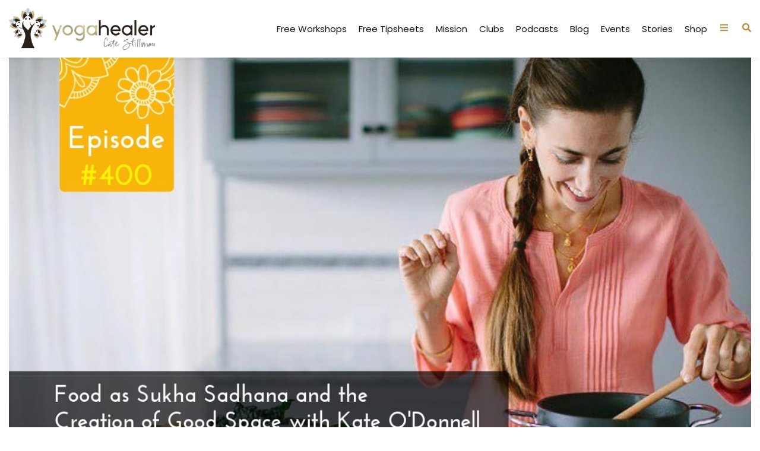

--- FILE ---
content_type: text/html; charset=UTF-8
request_url: https://yogahealer.com/food-sukha-sadhana-creation-good-space-mind-with-kate-odonnell/
body_size: 19050
content:
<!doctype html>
<html lang="en-US">
<head>
	<meta charset="UTF-8">
	<meta name="viewport" content="width=device-width, initial-scale=1">
	<link rel="profile" href="https://gmpg.org/xfn/11">
	<meta name='robots' content='index, follow, max-image-preview:large, max-snippet:-1, max-video-preview:-1' />

	<!-- This site is optimized with the Yoast SEO plugin v26.7 - https://yoast.com/wordpress/plugins/seo/ -->
	<title>Food as Sukha Sadhana and the Creation of Good Space with Kate O&#039;Donell - Ayurveda Habits Coaching</title>
	<meta name="description" content="A sattvic state of mind is one that is naturally calm, clear, and at peace. But when the world tugs at our minds and our egos ..." />
	<link rel="canonical" href="https://yogahealer.com/food-sukha-sadhana-creation-good-space-mind-with-kate-odonnell/" />
	<meta property="og:locale" content="en_US" />
	<meta property="og:type" content="article" />
	<meta property="og:title" content="Food as Sukha Sadhana and the Creation of Good Space with Kate O&#039;Donell - Ayurveda Habits Coaching" />
	<meta property="og:description" content="A sattvic state of mind is one that is naturally calm, clear, and at peace. But when the world tugs at our minds and our egos ..." />
	<meta property="og:url" content="https://yogahealer.com/food-sukha-sadhana-creation-good-space-mind-with-kate-odonnell/" />
	<meta property="og:site_name" content="Ayurveda Habits Coaching" />
	<meta property="article:published_time" content="2019-03-25T17:11:21+00:00" />
	<meta property="article:modified_time" content="2025-11-22T17:09:03+00:00" />
	<meta property="og:image" content="https://yogahealer.com/wp-content/uploads/2019/03/Food-as-Sukha-Sadhana-and-the-Creation-of-Good-Space-with-Kate-o-Donell.jpg" />
	<meta property="og:image:width" content="1280" />
	<meta property="og:image:height" content="720" />
	<meta property="og:image:type" content="image/jpeg" />
	<meta name="author" content="raufunhr" />
	<meta name="twitter:card" content="summary_large_image" />
	<meta name="twitter:label1" content="Written by" />
	<meta name="twitter:data1" content="raufunhr" />
	<meta name="twitter:label2" content="Est. reading time" />
	<meta name="twitter:data2" content="5 minutes" />
	<script type="application/ld+json" class="yoast-schema-graph">{"@context":"https://schema.org","@graph":[{"@type":"Article","@id":"https://yogahealer.com/food-sukha-sadhana-creation-good-space-mind-with-kate-odonnell/#article","isPartOf":{"@id":"https://yogahealer.com/food-sukha-sadhana-creation-good-space-mind-with-kate-odonnell/"},"author":{"name":"raufunhr","@id":"https://yogahealer.com/#/schema/person/09038ae3a5f0a58b1690c9e103c269e2"},"headline":"Food as Sukha Sadhana and the Creation of Good Space with Kate O&#8217;Donell","datePublished":"2019-03-25T17:11:21+00:00","dateModified":"2025-11-22T17:09:03+00:00","mainEntityOfPage":{"@id":"https://yogahealer.com/food-sukha-sadhana-creation-good-space-mind-with-kate-odonnell/"},"wordCount":907,"commentCount":0,"image":{"@id":"https://yogahealer.com/food-sukha-sadhana-creation-good-space-mind-with-kate-odonnell/#primaryimage"},"thumbnailUrl":"https://yogahealer.com/wp-content/uploads/2019/03/Food-as-Sukha-Sadhana-and-the-Creation-of-Good-Space-with-Kate-o-Donell.jpg","keywords":["ayurveda","Health Habits","thrive","wellness and health"],"articleSection":["Podcasts","Real Life Show"],"inLanguage":"en-US","potentialAction":[{"@type":"CommentAction","name":"Comment","target":["https://yogahealer.com/food-sukha-sadhana-creation-good-space-mind-with-kate-odonnell/#respond"]}]},{"@type":"WebPage","@id":"https://yogahealer.com/food-sukha-sadhana-creation-good-space-mind-with-kate-odonnell/","url":"https://yogahealer.com/food-sukha-sadhana-creation-good-space-mind-with-kate-odonnell/","name":"Food as Sukha Sadhana and the Creation of Good Space with Kate O'Donell - Ayurveda Habits Coaching","isPartOf":{"@id":"https://yogahealer.com/#website"},"primaryImageOfPage":{"@id":"https://yogahealer.com/food-sukha-sadhana-creation-good-space-mind-with-kate-odonnell/#primaryimage"},"image":{"@id":"https://yogahealer.com/food-sukha-sadhana-creation-good-space-mind-with-kate-odonnell/#primaryimage"},"thumbnailUrl":"https://yogahealer.com/wp-content/uploads/2019/03/Food-as-Sukha-Sadhana-and-the-Creation-of-Good-Space-with-Kate-o-Donell.jpg","datePublished":"2019-03-25T17:11:21+00:00","dateModified":"2025-11-22T17:09:03+00:00","author":{"@id":"https://yogahealer.com/#/schema/person/09038ae3a5f0a58b1690c9e103c269e2"},"description":"A sattvic state of mind is one that is naturally calm, clear, and at peace. But when the world tugs at our minds and our egos ...","breadcrumb":{"@id":"https://yogahealer.com/food-sukha-sadhana-creation-good-space-mind-with-kate-odonnell/#breadcrumb"},"inLanguage":"en-US","potentialAction":[{"@type":"ReadAction","target":["https://yogahealer.com/food-sukha-sadhana-creation-good-space-mind-with-kate-odonnell/"]}]},{"@type":"ImageObject","inLanguage":"en-US","@id":"https://yogahealer.com/food-sukha-sadhana-creation-good-space-mind-with-kate-odonnell/#primaryimage","url":"https://yogahealer.com/wp-content/uploads/2019/03/Food-as-Sukha-Sadhana-and-the-Creation-of-Good-Space-with-Kate-o-Donell.jpg","contentUrl":"https://yogahealer.com/wp-content/uploads/2019/03/Food-as-Sukha-Sadhana-and-the-Creation-of-Good-Space-with-Kate-o-Donell.jpg","width":1280,"height":720},{"@type":"BreadcrumbList","@id":"https://yogahealer.com/food-sukha-sadhana-creation-good-space-mind-with-kate-odonnell/#breadcrumb","itemListElement":[{"@type":"ListItem","position":1,"name":"Home","item":"https://yogahealer.com/"},{"@type":"ListItem","position":2,"name":"Food as Sukha Sadhana and the Creation of Good Space with Kate O&#8217;Donell"}]},{"@type":"WebSite","@id":"https://yogahealer.com/#website","url":"https://yogahealer.com/","name":"Ayurveda Habits Coaching","description":"","potentialAction":[{"@type":"SearchAction","target":{"@type":"EntryPoint","urlTemplate":"https://yogahealer.com/?s={search_term_string}"},"query-input":{"@type":"PropertyValueSpecification","valueRequired":true,"valueName":"search_term_string"}}],"inLanguage":"en-US"},{"@type":"Person","@id":"https://yogahealer.com/#/schema/person/09038ae3a5f0a58b1690c9e103c269e2","name":"raufunhr","image":{"@type":"ImageObject","inLanguage":"en-US","@id":"https://yogahealer.com/#/schema/person/image/","url":"https://secure.gravatar.com/avatar/4829d8ac2582b910ebaacc89c402215a48c735b6c791182baf0be31977b5f5f7?s=96&d=mm&r=g","contentUrl":"https://secure.gravatar.com/avatar/4829d8ac2582b910ebaacc89c402215a48c735b6c791182baf0be31977b5f5f7?s=96&d=mm&r=g","caption":"raufunhr"},"sameAs":["https://yogahealer.com"],"url":"https://yogahealer.com/author/raufunhr/"}]}</script>
	<!-- / Yoast SEO plugin. -->


<link rel="alternate" type="application/rss+xml" title="Ayurveda Habits Coaching &raquo; Feed" href="https://yogahealer.com/feed/" />
<link rel="alternate" type="application/rss+xml" title="Ayurveda Habits Coaching &raquo; Comments Feed" href="https://yogahealer.com/comments/feed/" />
<link rel="alternate" type="application/rss+xml" title="Ayurveda Habits Coaching &raquo; Food as Sukha Sadhana and the Creation of Good Space with Kate O&#8217;Donell Comments Feed" href="https://yogahealer.com/food-sukha-sadhana-creation-good-space-mind-with-kate-odonnell/feed/" />
<link rel="alternate" title="oEmbed (JSON)" type="application/json+oembed" href="https://yogahealer.com/wp-json/oembed/1.0/embed?url=https%3A%2F%2Fyogahealer.com%2Ffood-sukha-sadhana-creation-good-space-mind-with-kate-odonnell%2F" />
<link rel="alternate" title="oEmbed (XML)" type="text/xml+oembed" href="https://yogahealer.com/wp-json/oembed/1.0/embed?url=https%3A%2F%2Fyogahealer.com%2Ffood-sukha-sadhana-creation-good-space-mind-with-kate-odonnell%2F&#038;format=xml" />
<style id='wp-img-auto-sizes-contain-inline-css'>
img:is([sizes=auto i],[sizes^="auto," i]){contain-intrinsic-size:3000px 1500px}
/*# sourceURL=wp-img-auto-sizes-contain-inline-css */
</style>
<style id='wp-emoji-styles-inline-css'>

	img.wp-smiley, img.emoji {
		display: inline !important;
		border: none !important;
		box-shadow: none !important;
		height: 1em !important;
		width: 1em !important;
		margin: 0 0.07em !important;
		vertical-align: -0.1em !important;
		background: none !important;
		padding: 0 !important;
	}
/*# sourceURL=wp-emoji-styles-inline-css */
</style>
<link rel='stylesheet' id='wp-block-library-css' href='https://yogahealer.com/wp-includes/css/dist/block-library/style.min.css?ver=6.9' media='all' />
<style id='global-styles-inline-css'>
:root{--wp--preset--aspect-ratio--square: 1;--wp--preset--aspect-ratio--4-3: 4/3;--wp--preset--aspect-ratio--3-4: 3/4;--wp--preset--aspect-ratio--3-2: 3/2;--wp--preset--aspect-ratio--2-3: 2/3;--wp--preset--aspect-ratio--16-9: 16/9;--wp--preset--aspect-ratio--9-16: 9/16;--wp--preset--color--black: #000000;--wp--preset--color--cyan-bluish-gray: #abb8c3;--wp--preset--color--white: #ffffff;--wp--preset--color--pale-pink: #f78da7;--wp--preset--color--vivid-red: #cf2e2e;--wp--preset--color--luminous-vivid-orange: #ff6900;--wp--preset--color--luminous-vivid-amber: #fcb900;--wp--preset--color--light-green-cyan: #7bdcb5;--wp--preset--color--vivid-green-cyan: #00d084;--wp--preset--color--pale-cyan-blue: #8ed1fc;--wp--preset--color--vivid-cyan-blue: #0693e3;--wp--preset--color--vivid-purple: #9b51e0;--wp--preset--gradient--vivid-cyan-blue-to-vivid-purple: linear-gradient(135deg,rgb(6,147,227) 0%,rgb(155,81,224) 100%);--wp--preset--gradient--light-green-cyan-to-vivid-green-cyan: linear-gradient(135deg,rgb(122,220,180) 0%,rgb(0,208,130) 100%);--wp--preset--gradient--luminous-vivid-amber-to-luminous-vivid-orange: linear-gradient(135deg,rgb(252,185,0) 0%,rgb(255,105,0) 100%);--wp--preset--gradient--luminous-vivid-orange-to-vivid-red: linear-gradient(135deg,rgb(255,105,0) 0%,rgb(207,46,46) 100%);--wp--preset--gradient--very-light-gray-to-cyan-bluish-gray: linear-gradient(135deg,rgb(238,238,238) 0%,rgb(169,184,195) 100%);--wp--preset--gradient--cool-to-warm-spectrum: linear-gradient(135deg,rgb(74,234,220) 0%,rgb(151,120,209) 20%,rgb(207,42,186) 40%,rgb(238,44,130) 60%,rgb(251,105,98) 80%,rgb(254,248,76) 100%);--wp--preset--gradient--blush-light-purple: linear-gradient(135deg,rgb(255,206,236) 0%,rgb(152,150,240) 100%);--wp--preset--gradient--blush-bordeaux: linear-gradient(135deg,rgb(254,205,165) 0%,rgb(254,45,45) 50%,rgb(107,0,62) 100%);--wp--preset--gradient--luminous-dusk: linear-gradient(135deg,rgb(255,203,112) 0%,rgb(199,81,192) 50%,rgb(65,88,208) 100%);--wp--preset--gradient--pale-ocean: linear-gradient(135deg,rgb(255,245,203) 0%,rgb(182,227,212) 50%,rgb(51,167,181) 100%);--wp--preset--gradient--electric-grass: linear-gradient(135deg,rgb(202,248,128) 0%,rgb(113,206,126) 100%);--wp--preset--gradient--midnight: linear-gradient(135deg,rgb(2,3,129) 0%,rgb(40,116,252) 100%);--wp--preset--font-size--small: 13px;--wp--preset--font-size--medium: 20px;--wp--preset--font-size--large: 36px;--wp--preset--font-size--x-large: 42px;--wp--preset--spacing--20: 0.44rem;--wp--preset--spacing--30: 0.67rem;--wp--preset--spacing--40: 1rem;--wp--preset--spacing--50: 1.5rem;--wp--preset--spacing--60: 2.25rem;--wp--preset--spacing--70: 3.38rem;--wp--preset--spacing--80: 5.06rem;--wp--preset--shadow--natural: 6px 6px 9px rgba(0, 0, 0, 0.2);--wp--preset--shadow--deep: 12px 12px 50px rgba(0, 0, 0, 0.4);--wp--preset--shadow--sharp: 6px 6px 0px rgba(0, 0, 0, 0.2);--wp--preset--shadow--outlined: 6px 6px 0px -3px rgb(255, 255, 255), 6px 6px rgb(0, 0, 0);--wp--preset--shadow--crisp: 6px 6px 0px rgb(0, 0, 0);}:root { --wp--style--global--content-size: 800px;--wp--style--global--wide-size: 1200px; }:where(body) { margin: 0; }.wp-site-blocks > .alignleft { float: left; margin-right: 2em; }.wp-site-blocks > .alignright { float: right; margin-left: 2em; }.wp-site-blocks > .aligncenter { justify-content: center; margin-left: auto; margin-right: auto; }:where(.wp-site-blocks) > * { margin-block-start: 24px; margin-block-end: 0; }:where(.wp-site-blocks) > :first-child { margin-block-start: 0; }:where(.wp-site-blocks) > :last-child { margin-block-end: 0; }:root { --wp--style--block-gap: 24px; }:root :where(.is-layout-flow) > :first-child{margin-block-start: 0;}:root :where(.is-layout-flow) > :last-child{margin-block-end: 0;}:root :where(.is-layout-flow) > *{margin-block-start: 24px;margin-block-end: 0;}:root :where(.is-layout-constrained) > :first-child{margin-block-start: 0;}:root :where(.is-layout-constrained) > :last-child{margin-block-end: 0;}:root :where(.is-layout-constrained) > *{margin-block-start: 24px;margin-block-end: 0;}:root :where(.is-layout-flex){gap: 24px;}:root :where(.is-layout-grid){gap: 24px;}.is-layout-flow > .alignleft{float: left;margin-inline-start: 0;margin-inline-end: 2em;}.is-layout-flow > .alignright{float: right;margin-inline-start: 2em;margin-inline-end: 0;}.is-layout-flow > .aligncenter{margin-left: auto !important;margin-right: auto !important;}.is-layout-constrained > .alignleft{float: left;margin-inline-start: 0;margin-inline-end: 2em;}.is-layout-constrained > .alignright{float: right;margin-inline-start: 2em;margin-inline-end: 0;}.is-layout-constrained > .aligncenter{margin-left: auto !important;margin-right: auto !important;}.is-layout-constrained > :where(:not(.alignleft):not(.alignright):not(.alignfull)){max-width: var(--wp--style--global--content-size);margin-left: auto !important;margin-right: auto !important;}.is-layout-constrained > .alignwide{max-width: var(--wp--style--global--wide-size);}body .is-layout-flex{display: flex;}.is-layout-flex{flex-wrap: wrap;align-items: center;}.is-layout-flex > :is(*, div){margin: 0;}body .is-layout-grid{display: grid;}.is-layout-grid > :is(*, div){margin: 0;}body{padding-top: 0px;padding-right: 0px;padding-bottom: 0px;padding-left: 0px;}a:where(:not(.wp-element-button)){text-decoration: underline;}:root :where(.wp-element-button, .wp-block-button__link){background-color: #32373c;border-width: 0;color: #fff;font-family: inherit;font-size: inherit;font-style: inherit;font-weight: inherit;letter-spacing: inherit;line-height: inherit;padding-top: calc(0.667em + 2px);padding-right: calc(1.333em + 2px);padding-bottom: calc(0.667em + 2px);padding-left: calc(1.333em + 2px);text-decoration: none;text-transform: inherit;}.has-black-color{color: var(--wp--preset--color--black) !important;}.has-cyan-bluish-gray-color{color: var(--wp--preset--color--cyan-bluish-gray) !important;}.has-white-color{color: var(--wp--preset--color--white) !important;}.has-pale-pink-color{color: var(--wp--preset--color--pale-pink) !important;}.has-vivid-red-color{color: var(--wp--preset--color--vivid-red) !important;}.has-luminous-vivid-orange-color{color: var(--wp--preset--color--luminous-vivid-orange) !important;}.has-luminous-vivid-amber-color{color: var(--wp--preset--color--luminous-vivid-amber) !important;}.has-light-green-cyan-color{color: var(--wp--preset--color--light-green-cyan) !important;}.has-vivid-green-cyan-color{color: var(--wp--preset--color--vivid-green-cyan) !important;}.has-pale-cyan-blue-color{color: var(--wp--preset--color--pale-cyan-blue) !important;}.has-vivid-cyan-blue-color{color: var(--wp--preset--color--vivid-cyan-blue) !important;}.has-vivid-purple-color{color: var(--wp--preset--color--vivid-purple) !important;}.has-black-background-color{background-color: var(--wp--preset--color--black) !important;}.has-cyan-bluish-gray-background-color{background-color: var(--wp--preset--color--cyan-bluish-gray) !important;}.has-white-background-color{background-color: var(--wp--preset--color--white) !important;}.has-pale-pink-background-color{background-color: var(--wp--preset--color--pale-pink) !important;}.has-vivid-red-background-color{background-color: var(--wp--preset--color--vivid-red) !important;}.has-luminous-vivid-orange-background-color{background-color: var(--wp--preset--color--luminous-vivid-orange) !important;}.has-luminous-vivid-amber-background-color{background-color: var(--wp--preset--color--luminous-vivid-amber) !important;}.has-light-green-cyan-background-color{background-color: var(--wp--preset--color--light-green-cyan) !important;}.has-vivid-green-cyan-background-color{background-color: var(--wp--preset--color--vivid-green-cyan) !important;}.has-pale-cyan-blue-background-color{background-color: var(--wp--preset--color--pale-cyan-blue) !important;}.has-vivid-cyan-blue-background-color{background-color: var(--wp--preset--color--vivid-cyan-blue) !important;}.has-vivid-purple-background-color{background-color: var(--wp--preset--color--vivid-purple) !important;}.has-black-border-color{border-color: var(--wp--preset--color--black) !important;}.has-cyan-bluish-gray-border-color{border-color: var(--wp--preset--color--cyan-bluish-gray) !important;}.has-white-border-color{border-color: var(--wp--preset--color--white) !important;}.has-pale-pink-border-color{border-color: var(--wp--preset--color--pale-pink) !important;}.has-vivid-red-border-color{border-color: var(--wp--preset--color--vivid-red) !important;}.has-luminous-vivid-orange-border-color{border-color: var(--wp--preset--color--luminous-vivid-orange) !important;}.has-luminous-vivid-amber-border-color{border-color: var(--wp--preset--color--luminous-vivid-amber) !important;}.has-light-green-cyan-border-color{border-color: var(--wp--preset--color--light-green-cyan) !important;}.has-vivid-green-cyan-border-color{border-color: var(--wp--preset--color--vivid-green-cyan) !important;}.has-pale-cyan-blue-border-color{border-color: var(--wp--preset--color--pale-cyan-blue) !important;}.has-vivid-cyan-blue-border-color{border-color: var(--wp--preset--color--vivid-cyan-blue) !important;}.has-vivid-purple-border-color{border-color: var(--wp--preset--color--vivid-purple) !important;}.has-vivid-cyan-blue-to-vivid-purple-gradient-background{background: var(--wp--preset--gradient--vivid-cyan-blue-to-vivid-purple) !important;}.has-light-green-cyan-to-vivid-green-cyan-gradient-background{background: var(--wp--preset--gradient--light-green-cyan-to-vivid-green-cyan) !important;}.has-luminous-vivid-amber-to-luminous-vivid-orange-gradient-background{background: var(--wp--preset--gradient--luminous-vivid-amber-to-luminous-vivid-orange) !important;}.has-luminous-vivid-orange-to-vivid-red-gradient-background{background: var(--wp--preset--gradient--luminous-vivid-orange-to-vivid-red) !important;}.has-very-light-gray-to-cyan-bluish-gray-gradient-background{background: var(--wp--preset--gradient--very-light-gray-to-cyan-bluish-gray) !important;}.has-cool-to-warm-spectrum-gradient-background{background: var(--wp--preset--gradient--cool-to-warm-spectrum) !important;}.has-blush-light-purple-gradient-background{background: var(--wp--preset--gradient--blush-light-purple) !important;}.has-blush-bordeaux-gradient-background{background: var(--wp--preset--gradient--blush-bordeaux) !important;}.has-luminous-dusk-gradient-background{background: var(--wp--preset--gradient--luminous-dusk) !important;}.has-pale-ocean-gradient-background{background: var(--wp--preset--gradient--pale-ocean) !important;}.has-electric-grass-gradient-background{background: var(--wp--preset--gradient--electric-grass) !important;}.has-midnight-gradient-background{background: var(--wp--preset--gradient--midnight) !important;}.has-small-font-size{font-size: var(--wp--preset--font-size--small) !important;}.has-medium-font-size{font-size: var(--wp--preset--font-size--medium) !important;}.has-large-font-size{font-size: var(--wp--preset--font-size--large) !important;}.has-x-large-font-size{font-size: var(--wp--preset--font-size--x-large) !important;}
:root :where(.wp-block-pullquote){font-size: 1.5em;line-height: 1.6;}
/*# sourceURL=global-styles-inline-css */
</style>
<link rel='stylesheet' id='hello-elementor-css' href='https://yogahealer.com/wp-content/themes/hello-elementor/assets/css/reset.css?ver=3.4.5' media='all' />
<link rel='stylesheet' id='hello-elementor-theme-style-css' href='https://yogahealer.com/wp-content/themes/hello-elementor/assets/css/theme.css?ver=3.4.5' media='all' />
<link rel='stylesheet' id='hello-elementor-header-footer-css' href='https://yogahealer.com/wp-content/themes/hello-elementor/assets/css/header-footer.css?ver=3.4.5' media='all' />
<link rel='stylesheet' id='elementor-frontend-css' href='https://yogahealer.com/wp-content/plugins/elementor/assets/css/frontend.min.css?ver=3.34.1' media='all' />
<link rel='stylesheet' id='elementor-post-41-css' href='https://yogahealer.com/wp-content/uploads/elementor/css/post-41.css?ver=1768126388' media='all' />
<link rel='stylesheet' id='widget-image-css' href='https://yogahealer.com/wp-content/plugins/elementor/assets/css/widget-image.min.css?ver=3.34.1' media='all' />
<link rel='stylesheet' id='widget-nav-menu-css' href='https://yogahealer.com/wp-content/plugins/elementor-pro/assets/css/widget-nav-menu.min.css?ver=3.34.0' media='all' />
<link rel='stylesheet' id='widget-search-css' href='https://yogahealer.com/wp-content/plugins/elementor-pro/assets/css/widget-search.min.css?ver=3.34.0' media='all' />
<link rel='stylesheet' id='e-animation-slideInDown-css' href='https://yogahealer.com/wp-content/plugins/elementor/assets/lib/animations/styles/slideInDown.min.css?ver=3.34.1' media='all' />
<link rel='stylesheet' id='widget-off-canvas-css' href='https://yogahealer.com/wp-content/plugins/elementor-pro/assets/css/widget-off-canvas.min.css?ver=3.34.0' media='all' />
<link rel='stylesheet' id='e-sticky-css' href='https://yogahealer.com/wp-content/plugins/elementor-pro/assets/css/modules/sticky.min.css?ver=3.34.0' media='all' />
<link rel='stylesheet' id='widget-heading-css' href='https://yogahealer.com/wp-content/plugins/elementor/assets/css/widget-heading.min.css?ver=3.34.1' media='all' />
<link rel='stylesheet' id='widget-form-css' href='https://yogahealer.com/wp-content/plugins/elementor-pro/assets/css/widget-form.min.css?ver=3.34.0' media='all' />
<link rel='stylesheet' id='widget-social-icons-css' href='https://yogahealer.com/wp-content/plugins/elementor/assets/css/widget-social-icons.min.css?ver=3.34.1' media='all' />
<link rel='stylesheet' id='e-apple-webkit-css' href='https://yogahealer.com/wp-content/plugins/elementor/assets/css/conditionals/apple-webkit.min.css?ver=3.34.1' media='all' />
<link rel='stylesheet' id='widget-icon-list-css' href='https://yogahealer.com/wp-content/plugins/elementor/assets/css/widget-icon-list.min.css?ver=3.34.1' media='all' />
<link rel='stylesheet' id='widget-posts-css' href='https://yogahealer.com/wp-content/plugins/elementor-pro/assets/css/widget-posts.min.css?ver=3.34.0' media='all' />
<link rel='stylesheet' id='elementor-post-88-css' href='https://yogahealer.com/wp-content/uploads/elementor/css/post-88.css?ver=1768126388' media='all' />
<link rel='stylesheet' id='elementor-post-111-css' href='https://yogahealer.com/wp-content/uploads/elementor/css/post-111.css?ver=1768126388' media='all' />
<link rel='stylesheet' id='elementor-post-41937-css' href='https://yogahealer.com/wp-content/uploads/elementor/css/post-41937.css?ver=1768126593' media='all' />
<link rel='stylesheet' id='elementor-gf-poppins-css' href='https://fonts.googleapis.com/css?family=Poppins:100,100italic,200,200italic,300,300italic,400,400italic,500,500italic,600,600italic,700,700italic,800,800italic,900,900italic&#038;display=swap' media='all' />
<script src="https://yogahealer.com/wp-includes/js/jquery/jquery.min.js?ver=3.7.1" id="jquery-core-js"></script>
<script src="https://yogahealer.com/wp-includes/js/jquery/jquery-migrate.min.js?ver=3.4.1" id="jquery-migrate-js"></script>
<link rel="https://api.w.org/" href="https://yogahealer.com/wp-json/" /><link rel="alternate" title="JSON" type="application/json" href="https://yogahealer.com/wp-json/wp/v2/posts/34080" /><link rel="EditURI" type="application/rsd+xml" title="RSD" href="https://yogahealer.com/xmlrpc.php?rsd" />
<meta name="generator" content="WordPress 6.9" />
<link rel='shortlink' href='https://yogahealer.com/?p=34080' />
<meta name="generator" content="Elementor 3.34.1; features: e_font_icon_svg, additional_custom_breakpoints; settings: css_print_method-external, google_font-enabled, font_display-swap">
			<style>
				.e-con.e-parent:nth-of-type(n+4):not(.e-lazyloaded):not(.e-no-lazyload),
				.e-con.e-parent:nth-of-type(n+4):not(.e-lazyloaded):not(.e-no-lazyload) * {
					background-image: none !important;
				}
				@media screen and (max-height: 1024px) {
					.e-con.e-parent:nth-of-type(n+3):not(.e-lazyloaded):not(.e-no-lazyload),
					.e-con.e-parent:nth-of-type(n+3):not(.e-lazyloaded):not(.e-no-lazyload) * {
						background-image: none !important;
					}
				}
				@media screen and (max-height: 640px) {
					.e-con.e-parent:nth-of-type(n+2):not(.e-lazyloaded):not(.e-no-lazyload),
					.e-con.e-parent:nth-of-type(n+2):not(.e-lazyloaded):not(.e-no-lazyload) * {
						background-image: none !important;
					}
				}
			</style>
			<link rel="icon" href="https://yogahealer.com/wp-content/uploads/2025/10/cropped-YogaHealer_3DLogo-32x32.png" sizes="32x32" />
<link rel="icon" href="https://yogahealer.com/wp-content/uploads/2025/10/cropped-YogaHealer_3DLogo-192x192.png" sizes="192x192" />
<link rel="apple-touch-icon" href="https://yogahealer.com/wp-content/uploads/2025/10/cropped-YogaHealer_3DLogo-180x180.png" />
<meta name="msapplication-TileImage" content="https://yogahealer.com/wp-content/uploads/2025/10/cropped-YogaHealer_3DLogo-270x270.png" />
		<style id="wp-custom-css">
			.qbutton{
	padding: 20px !important;
	background:#cbbc8d !important;
	color: #fff !important;
	border-radius: 6px !important;
}

.qbutton:hover{
	padding: 20px !important;
	background:#222222 !important;
	color: #fff !important;
	border-radius: 6px !important;
}

		</style>
		</head>
<body class="wp-singular post-template-default single single-post postid-34080 single-format-audio wp-embed-responsive wp-theme-hello-elementor hello-elementor-default elementor-default elementor-kit-41 elementor-page-41937">


<a class="skip-link screen-reader-text" href="#content">Skip to content</a>

		<header data-elementor-type="header" data-elementor-id="88" class="elementor elementor-88 elementor-location-header" data-elementor-post-type="elementor_library">
			<div class="elementor-element elementor-element-315c5a5 e-flex e-con-boxed e-con e-parent" data-id="315c5a5" data-element_type="container" data-settings="{&quot;background_background&quot;:&quot;classic&quot;,&quot;sticky&quot;:&quot;top&quot;,&quot;sticky_on&quot;:[&quot;desktop&quot;],&quot;sticky_offset&quot;:0,&quot;sticky_effects_offset&quot;:0,&quot;sticky_anchor_link_offset&quot;:0}">
					<div class="e-con-inner">
		<div class="elementor-element elementor-element-ca51277 e-con-full e-flex e-con e-child" data-id="ca51277" data-element_type="container">
				<div class="elementor-element elementor-element-bed3a13 elementor-widget elementor-widget-image" data-id="bed3a13" data-element_type="widget" data-widget_type="image.default">
																<a href="https://yogahealer.com/">
							<img width="2042" height="590" src="https://yogahealer.com/wp-content/uploads/2025/10/YogaHealer_3DLogo.png" class="attachment-full size-full wp-image-92" alt="" srcset="https://yogahealer.com/wp-content/uploads/2025/10/YogaHealer_3DLogo.png 2042w, https://yogahealer.com/wp-content/uploads/2025/10/YogaHealer_3DLogo-300x87.png 300w, https://yogahealer.com/wp-content/uploads/2025/10/YogaHealer_3DLogo-1024x296.png 1024w, https://yogahealer.com/wp-content/uploads/2025/10/YogaHealer_3DLogo-768x222.png 768w, https://yogahealer.com/wp-content/uploads/2025/10/YogaHealer_3DLogo-1536x444.png 1536w" sizes="(max-width: 2042px) 100vw, 2042px" />								</a>
															</div>
				</div>
		<div class="elementor-element elementor-element-d9d0e88 e-con-full e-flex e-con e-child" data-id="d9d0e88" data-element_type="container">
				<div class="elementor-element elementor-element-3416491 elementor-nav-menu__align-end elementor-nav-menu--stretch elementor-nav-menu--dropdown-tablet elementor-nav-menu__text-align-aside elementor-nav-menu--toggle elementor-nav-menu--burger elementor-widget elementor-widget-nav-menu" data-id="3416491" data-element_type="widget" data-settings="{&quot;full_width&quot;:&quot;stretch&quot;,&quot;layout&quot;:&quot;horizontal&quot;,&quot;submenu_icon&quot;:{&quot;value&quot;:&quot;&lt;svg aria-hidden=\&quot;true\&quot; class=\&quot;e-font-icon-svg e-fas-caret-down\&quot; viewBox=\&quot;0 0 320 512\&quot; xmlns=\&quot;http:\/\/www.w3.org\/2000\/svg\&quot;&gt;&lt;path d=\&quot;M31.3 192h257.3c17.8 0 26.7 21.5 14.1 34.1L174.1 354.8c-7.8 7.8-20.5 7.8-28.3 0L17.2 226.1C4.6 213.5 13.5 192 31.3 192z\&quot;&gt;&lt;\/path&gt;&lt;\/svg&gt;&quot;,&quot;library&quot;:&quot;fa-solid&quot;},&quot;toggle&quot;:&quot;burger&quot;}" data-widget_type="nav-menu.default">
								<nav aria-label="Menu" class="elementor-nav-menu--main elementor-nav-menu__container elementor-nav-menu--layout-horizontal e--pointer-underline e--animation-fade">
				<ul id="menu-1-3416491" class="elementor-nav-menu"><li class="menu-item menu-item-type-post_type menu-item-object-page menu-item-35"><a href="https://yogahealer.com/free-workshops/" class="elementor-item">Free Workshops</a></li>
<li class="menu-item menu-item-type-post_type menu-item-object-page menu-item-34"><a href="https://yogahealer.com/free-tipsheets/" class="elementor-item">Free Tipsheets</a></li>
<li class="menu-item menu-item-type-post_type menu-item-object-page menu-item-37"><a href="https://yogahealer.com/mission/" class="elementor-item">Mission</a></li>
<li class="menu-item menu-item-type-post_type menu-item-object-page menu-item-32"><a href="https://yogahealer.com/clubs/" class="elementor-item">Clubs</a></li>
<li class="menu-item menu-item-type-post_type menu-item-object-page menu-item-38"><a href="https://yogahealer.com/podcasts/" class="elementor-item">Podcasts</a></li>
<li class="menu-item menu-item-type-post_type menu-item-object-page menu-item-31"><a href="https://yogahealer.com/blog/" class="elementor-item">Blog</a></li>
<li class="menu-item menu-item-type-custom menu-item-object-custom menu-item-2250"><a href="https://clubthrive.global/events/" class="elementor-item">Events</a></li>
<li class="menu-item menu-item-type-post_type menu-item-object-page menu-item-40"><a href="https://yogahealer.com/stories/" class="elementor-item">Stories</a></li>
<li class="menu-item menu-item-type-post_type menu-item-object-page menu-item-39"><a href="https://yogahealer.com/shop/" class="elementor-item">Shop</a></li>
</ul>			</nav>
					<div class="elementor-menu-toggle" role="button" tabindex="0" aria-label="Menu Toggle" aria-expanded="false">
			<svg aria-hidden="true" role="presentation" class="elementor-menu-toggle__icon--open e-font-icon-svg e-eicon-menu-bar" viewBox="0 0 1000 1000" xmlns="http://www.w3.org/2000/svg"><path d="M104 333H896C929 333 958 304 958 271S929 208 896 208H104C71 208 42 237 42 271S71 333 104 333ZM104 583H896C929 583 958 554 958 521S929 458 896 458H104C71 458 42 487 42 521S71 583 104 583ZM104 833H896C929 833 958 804 958 771S929 708 896 708H104C71 708 42 737 42 771S71 833 104 833Z"></path></svg><svg aria-hidden="true" role="presentation" class="elementor-menu-toggle__icon--close e-font-icon-svg e-eicon-close" viewBox="0 0 1000 1000" xmlns="http://www.w3.org/2000/svg"><path d="M742 167L500 408 258 167C246 154 233 150 217 150 196 150 179 158 167 167 154 179 150 196 150 212 150 229 154 242 171 254L408 500 167 742C138 771 138 800 167 829 196 858 225 858 254 829L496 587 738 829C750 842 767 846 783 846 800 846 817 842 829 829 842 817 846 804 846 783 846 767 842 750 829 737L588 500 833 258C863 229 863 200 833 171 804 137 775 137 742 167Z"></path></svg>		</div>
					<nav class="elementor-nav-menu--dropdown elementor-nav-menu__container" aria-hidden="true">
				<ul id="menu-2-3416491" class="elementor-nav-menu"><li class="menu-item menu-item-type-post_type menu-item-object-page menu-item-35"><a href="https://yogahealer.com/free-workshops/" class="elementor-item" tabindex="-1">Free Workshops</a></li>
<li class="menu-item menu-item-type-post_type menu-item-object-page menu-item-34"><a href="https://yogahealer.com/free-tipsheets/" class="elementor-item" tabindex="-1">Free Tipsheets</a></li>
<li class="menu-item menu-item-type-post_type menu-item-object-page menu-item-37"><a href="https://yogahealer.com/mission/" class="elementor-item" tabindex="-1">Mission</a></li>
<li class="menu-item menu-item-type-post_type menu-item-object-page menu-item-32"><a href="https://yogahealer.com/clubs/" class="elementor-item" tabindex="-1">Clubs</a></li>
<li class="menu-item menu-item-type-post_type menu-item-object-page menu-item-38"><a href="https://yogahealer.com/podcasts/" class="elementor-item" tabindex="-1">Podcasts</a></li>
<li class="menu-item menu-item-type-post_type menu-item-object-page menu-item-31"><a href="https://yogahealer.com/blog/" class="elementor-item" tabindex="-1">Blog</a></li>
<li class="menu-item menu-item-type-custom menu-item-object-custom menu-item-2250"><a href="https://clubthrive.global/events/" class="elementor-item" tabindex="-1">Events</a></li>
<li class="menu-item menu-item-type-post_type menu-item-object-page menu-item-40"><a href="https://yogahealer.com/stories/" class="elementor-item" tabindex="-1">Stories</a></li>
<li class="menu-item menu-item-type-post_type menu-item-object-page menu-item-39"><a href="https://yogahealer.com/shop/" class="elementor-item" tabindex="-1">Shop</a></li>
</ul>			</nav>
						</div>
				</div>
		<div class="elementor-element elementor-element-bd849f7 e-con-full elementor-hidden-tablet elementor-hidden-mobile e-flex e-con e-child" data-id="bd849f7" data-element_type="container">
				<div class="elementor-element elementor-element-2f8614a elementor-view-default elementor-widget elementor-widget-icon" data-id="2f8614a" data-element_type="widget" data-widget_type="icon.default">
							<div class="elementor-icon-wrapper">
			<div class="elementor-icon">
			<svg aria-hidden="true" class="e-font-icon-svg e-fas-bars" viewBox="0 0 448 512" xmlns="http://www.w3.org/2000/svg"><path d="M16 132h416c8.837 0 16-7.163 16-16V76c0-8.837-7.163-16-16-16H16C7.163 60 0 67.163 0 76v40c0 8.837 7.163 16 16 16zm0 160h416c8.837 0 16-7.163 16-16v-40c0-8.837-7.163-16-16-16H16c-8.837 0-16 7.163-16 16v40c0 8.837 7.163 16 16 16zm0 160h416c8.837 0 16-7.163 16-16v-40c0-8.837-7.163-16-16-16H16c-8.837 0-16 7.163-16 16v40c0 8.837 7.163 16 16 16z"></path></svg>			</div>
		</div>
						</div>
				</div>
		<div class="elementor-element elementor-element-59f9e5e e-con-full e-flex e-con e-child" data-id="59f9e5e" data-element_type="container">
				<div class="elementor-element elementor-element-94073b3 elementor-view-default elementor-widget elementor-widget-icon" data-id="94073b3" data-element_type="widget" data-widget_type="icon.default">
							<div class="elementor-icon-wrapper">
			<a class="elementor-icon" href="#elementor-action%3Aaction%3Doff_canvas%3Aopen%26settings%3DeyJpZCI6IjExMzE3NmEiLCJkaXNwbGF5TW9kZSI6Im9wZW4ifQ%3D%3D">
			<svg aria-hidden="true" class="e-font-icon-svg e-fas-search" viewBox="0 0 512 512" xmlns="http://www.w3.org/2000/svg"><path d="M505 442.7L405.3 343c-4.5-4.5-10.6-7-17-7H372c27.6-35.3 44-79.7 44-128C416 93.1 322.9 0 208 0S0 93.1 0 208s93.1 208 208 208c48.3 0 92.7-16.4 128-44v16.3c0 6.4 2.5 12.5 7 17l99.7 99.7c9.4 9.4 24.6 9.4 33.9 0l28.3-28.3c9.4-9.4 9.4-24.6.1-34zM208 336c-70.7 0-128-57.2-128-128 0-70.7 57.2-128 128-128 70.7 0 128 57.2 128 128 0 70.7-57.2 128-128 128z"></path></svg>			</a>
		</div>
						</div>
				<div class="elementor-element elementor-element-113176a elementor-widget elementor-widget-off-canvas" data-id="113176a" data-element_type="widget" data-settings="{&quot;entrance_animation&quot;:&quot;slideInDown&quot;,&quot;exit_animation&quot;:&quot;slideInDown&quot;,&quot;is_not_close_on_overlay&quot;:&quot;yes&quot;,&quot;prevent_scroll&quot;:&quot;yes&quot;}" data-widget_type="off-canvas.default">
							<div id="off-canvas-113176a" class="e-off-canvas" role="dialog" aria-hidden="true" aria-label="Off-Canvas" aria-modal="true" inert="" data-delay-child-handlers="true">
			<div class="e-off-canvas__overlay"></div>
			<div class="e-off-canvas__main">
				<div class="e-off-canvas__content">
					<div class="elementor-element elementor-element-195252e e-con-full e-flex e-con e-child" data-id="195252e" data-element_type="container">
		<div class="elementor-element elementor-element-6de6d6c e-con-full e-flex e-con e-child" data-id="6de6d6c" data-element_type="container">
				<div class="elementor-element elementor-element-ce41057 elementor-widget elementor-widget-search" data-id="ce41057" data-element_type="widget" data-settings="{&quot;submit_trigger&quot;:&quot;click_submit&quot;,&quot;pagination_type_options&quot;:&quot;none&quot;}" data-widget_type="search.default">
							<search class="e-search hidden" role="search">
			<form class="e-search-form" action="https://yogahealer.com" method="get">

				
				<label class="e-search-label" for="search-ce41057">
					<span class="elementor-screen-only">
						Search					</span>
									</label>

				<div class="e-search-input-wrapper">
					<input id="search-ce41057" placeholder="Search......" class="e-search-input" type="search" name="s" value="" autocomplete="off" role="combobox" aria-autocomplete="list" aria-expanded="false" aria-controls="results-ce41057" aria-haspopup="listbox">
					<svg aria-hidden="true" class="e-font-icon-svg e-fas-times" viewBox="0 0 352 512" xmlns="http://www.w3.org/2000/svg"><path d="M242.72 256l100.07-100.07c12.28-12.28 12.28-32.19 0-44.48l-22.24-22.24c-12.28-12.28-32.19-12.28-44.48 0L176 189.28 75.93 89.21c-12.28-12.28-32.19-12.28-44.48 0L9.21 111.45c-12.28 12.28-12.28 32.19 0 44.48L109.28 256 9.21 356.07c-12.28 12.28-12.28 32.19 0 44.48l22.24 22.24c12.28 12.28 32.2 12.28 44.48 0L176 322.72l100.07 100.07c12.28 12.28 32.2 12.28 44.48 0l22.24-22.24c12.28-12.28 12.28-32.19 0-44.48L242.72 256z"></path></svg>										<output id="results-ce41057" class="e-search-results-container hide-loader" aria-live="polite" aria-atomic="true" aria-label="Results for search" tabindex="0">
						<div class="e-search-results"></div>
											</output>
									</div>
				
				
				<button class="e-search-submit  " type="submit" aria-label="Search">
					<svg aria-hidden="true" class="e-font-icon-svg e-fas-search" viewBox="0 0 512 512" xmlns="http://www.w3.org/2000/svg"><path d="M505 442.7L405.3 343c-4.5-4.5-10.6-7-17-7H372c27.6-35.3 44-79.7 44-128C416 93.1 322.9 0 208 0S0 93.1 0 208s93.1 208 208 208c48.3 0 92.7-16.4 128-44v16.3c0 6.4 2.5 12.5 7 17l99.7 99.7c9.4 9.4 24.6 9.4 33.9 0l28.3-28.3c9.4-9.4 9.4-24.6.1-34zM208 336c-70.7 0-128-57.2-128-128 0-70.7 57.2-128 128-128 70.7 0 128 57.2 128 128 0 70.7-57.2 128-128 128z"></path></svg>
									</button>
				<input type="hidden" name="e_search_props" value="ce41057-88">
			</form>
		</search>
						</div>
				</div>
		<div class="elementor-element elementor-element-df43f8f e-con-full e-flex e-con e-child" data-id="df43f8f" data-element_type="container">
				<div class="elementor-element elementor-element-8d58853 elementor-view-default elementor-widget elementor-widget-icon" data-id="8d58853" data-element_type="widget" data-widget_type="icon.default">
							<div class="elementor-icon-wrapper">
			<a class="elementor-icon" href="#elementor-action%3Aaction%3Doff_canvas%3Aclose%26settings%3DeyJpZCI6IjExMzE3NmEiLCJkaXNwbGF5TW9kZSI6ImNsb3NlIn0%3D">
			<svg aria-hidden="true" class="e-font-icon-svg e-fas-times" viewBox="0 0 352 512" xmlns="http://www.w3.org/2000/svg"><path d="M242.72 256l100.07-100.07c12.28-12.28 12.28-32.19 0-44.48l-22.24-22.24c-12.28-12.28-32.19-12.28-44.48 0L176 189.28 75.93 89.21c-12.28-12.28-32.19-12.28-44.48 0L9.21 111.45c-12.28 12.28-12.28 32.19 0 44.48L109.28 256 9.21 356.07c-12.28 12.28-12.28 32.19 0 44.48l22.24 22.24c12.28 12.28 32.2 12.28 44.48 0L176 322.72l100.07 100.07c12.28 12.28 32.2 12.28 44.48 0l22.24-22.24c12.28-12.28 12.28-32.19 0-44.48L242.72 256z"></path></svg>			</a>
		</div>
						</div>
				</div>
				</div>
						</div>
			</div>
		</div>
						</div>
				</div>
					</div>
				</div>
				</header>
				<div data-elementor-type="single-post" data-elementor-id="41937" class="elementor elementor-41937 elementor-location-single post-34080 post type-post status-publish format-audio has-post-thumbnail hentry category-podcasts category-ayurveda-podcast tag-ayurveda tag-health-habits tag-thrive tag-wellness-and-health post_format-post-format-audio" data-elementor-post-type="elementor_library">
			<div class="elementor-element elementor-element-5051f98 e-flex e-con-boxed e-con e-parent" data-id="5051f98" data-element_type="container" data-settings="{&quot;background_background&quot;:&quot;classic&quot;}">
					<div class="e-con-inner">
				<div class="elementor-element elementor-element-87b7a73 elementor-widget elementor-widget-theme-post-featured-image elementor-widget-image" data-id="87b7a73" data-element_type="widget" data-widget_type="theme-post-featured-image.default">
															<img loading="lazy" width="1280" height="720" src="https://yogahealer.com/wp-content/uploads/2019/03/Food-as-Sukha-Sadhana-and-the-Creation-of-Good-Space-with-Kate-o-Donell.jpg" class="attachment-full size-full wp-image-42797" alt="" srcset="https://yogahealer.com/wp-content/uploads/2019/03/Food-as-Sukha-Sadhana-and-the-Creation-of-Good-Space-with-Kate-o-Donell.jpg 1280w, https://yogahealer.com/wp-content/uploads/2019/03/Food-as-Sukha-Sadhana-and-the-Creation-of-Good-Space-with-Kate-o-Donell-300x169.jpg 300w, https://yogahealer.com/wp-content/uploads/2019/03/Food-as-Sukha-Sadhana-and-the-Creation-of-Good-Space-with-Kate-o-Donell-1024x576.jpg 1024w, https://yogahealer.com/wp-content/uploads/2019/03/Food-as-Sukha-Sadhana-and-the-Creation-of-Good-Space-with-Kate-o-Donell-768x432.jpg 768w" sizes="(max-width: 1280px) 100vw, 1280px" />															</div>
					</div>
				</div>
		<div class="elementor-element elementor-element-8961cf1 e-flex e-con-boxed e-con e-parent" data-id="8961cf1" data-element_type="container">
					<div class="e-con-inner">
				<div class="elementor-element elementor-element-b749b8d elementor-widget elementor-widget-theme-post-title elementor-page-title elementor-widget-heading" data-id="b749b8d" data-element_type="widget" data-widget_type="theme-post-title.default">
					<h1 class="elementor-heading-title elementor-size-default">Food as Sukha Sadhana and the Creation of Good Space with Kate O&#8217;Donell</h1>				</div>
				<div class="elementor-element elementor-element-e430063 elementor-widget elementor-widget-theme-post-content" data-id="e430063" data-element_type="widget" data-widget_type="theme-post-content.default">
					
<p><iframe style="border: none;" title="Embed Player" src="//play.libsyn.com/embed/episode/id/9132854/height/128/theme/modern/size/standard/thumbnail/no/custom-color/b48a3c/time-start/00:00:00/download/yes/hide-show/no/direction/backward/hide-playlist/no/hide-subscribe/no/hide-share/no" width="100%" height="128" scrolling="no" allowfullscreen="allowfullscreen"></iframe></p>



<p>A sattvic state of mind is one that is naturally calm, clear, and at peace. But when the world tugs at our minds and our egos, it makes them anxious, wild, and scattered making  it difficult to feel peace and stability within. In her Ayurvedic Cookbooks, Kate O’Donnell uses food preparation as a way to harness this undisturbed, sattvic state of mind that we desire to cultivate. Today, Kate and I chat about the importance of our daily habits in terms of sukha sadhana and how to bring about a clear, calm internal and external environment with a daily spiritual practice. This practice of becoming more aware of ourselves, more in tune, and more present to each moment can be done using many techniques, from meditation to cooking!</p>



<p>Kate O’Donnell and I talk about how to sooth our out of whack doshic energies and how to bring ourselves back into balance, whether we are predominately Vata, Pitta or Kapha. As humans we tend to create less space and more business for ourselves in our day to day lives; it is important to learn to take a step back and invoke slow, steady, healing energy. It’s from this place of grounding that we make good choices, good relationships and create good products.</p>



<p><strong><br /></strong>Sattva- natural state of the mind- calm and clear naturally but then it’s pulled on by the universe. The law of the mind is that it is naturally. Her cookbook- the use of food to harness that undisturbed state of mind.</p>



<p>Sukha- good space&#8211; within us, around us. Internal and external environments, relationships we cultivate.</p>



<p>Sadhana- spiritual practice done daily to cultivate a sattvic state of mind.</p>



<p>Our state of mind is cultivated by our daily habits!  The mind itself is driving all the activities that are happening in the physical world&#8211;like the wizard of Oz! Take concept of mind and mental realm and understand it and how it&#8217;s affecting us- we will have a better grasp on our day to day lifestyle.</p>



<p>Sukha Sadhana- a process of becoming more aware of ourselves&#8211; creates good space as we go. We are paying attention to LIFE rather than being imbalanced/ running around like chicken with head cut off or like a sloth.</p>



<p>-Vata dosha- fall- vata season. Feeling very airy and chaotic, anxiety, overwhelm, depletion, collapse</p>



<p>Need to balance go-go energy with Slow energy in order to maintain that go energy. Otherwise will burn out. Food preparation as a way to slow down! When you slow down, the body slowly comes back into right relationship with itself&#8230;because mind starts to slow down.</p>



<p>Whether we are cutting carrots or doing yoga asana, we are able to slow down in mind and body and they we can experience ourselves in line with nature&#8211;</p>



<p>&#8211;Pushing the Vata envelope- suppressing the urges to pee, poop, fart, burp&#8211;its teh go go go tendency. Conversations of evolution. Root before extending.</p>



<p>Pitta pushing envelope- workaholism&#8211;lots of vision- we want to make happen. But at end of the day&#8211;jut business instead of efficiency.</p>



<p>Kapha-complacency,  resistance to change, lack of creation and lack of fire. Pushing envelope-not moving, no exercise, improper eating. Need the getup and move energy</p>



<p>Under-complicate everything- eat one thing all day.</p>



<h2 class="wp-block-heading"><strong>What you’ll get out of tuning in:</strong></h2>



<ul class="wp-block-list">
<li>What do Sattva, sukha and sadhana mean and why are they important?</li>
<li>How to under-complicate your life by keeping cooking simple.</li>
<li>Why is it important to connect with your food?</li>
</ul>



<h2 class="wp-block-heading"><strong>Links Mentioned in Episode:</strong><strong><br /></strong></h2>



<ul class="wp-block-list">
<li><a href="http://www.kateodonnell.yoga/about/">Kate O’Donnell Website &#8211; About Me &#8211;</a></li>
<li><a href="https://www.amazon.com/Everyday-Ayurveda-Cookbook-Seasonal-Eating/dp/1611802296/ref=sr_1_1?ie=UTF8&amp;qid=1447972054&amp;sr=8-1&amp;keywords=everyday+ayurveda"> Kate O’Donnell’s “The Everyday Ayurveda Cookbook: A Seasonal Guide to Eating and Living Well”  &#8211; Amazon</a></li>
<li><a href="https://yogahealthcoaching.com/be-a-coach">Yoga Health Coaching</a></li>
<li><a href="https://www.yogidetox.com/">Join Spring Yogidetox</a></li>
</ul>



<div class="wp-block-image">
<figure class="alignleft"><a href="http://www.yogidetox.com"><img decoding="async" class="wp-image-34084" src="https://yogahealer.com/wp-content/uploads/2019/03/Copy-of-Yogidetox-Spring-2018-1.jpg" alt="" /></a></figure>
</div>



<h2 class="wp-block-heading"><img fetchpriority="high" fetchpriority="high" decoding="async" class="alignnone  wp-image-42793" src="https://yogahealer.com/wp-content/uploads/2019/04/Copy-of-Yogidetox-Spring-2018-1-300x100.jpg" alt="" width="564" height="188" srcset="https://yogahealer.com/wp-content/uploads/2019/04/Copy-of-Yogidetox-Spring-2018-1-300x100.jpg 300w, https://yogahealer.com/wp-content/uploads/2019/04/Copy-of-Yogidetox-Spring-2018-1.jpg 600w" sizes="(max-width: 564px) 100vw, 564px" /></h2>
<h2><strong>Show Highlights:</strong></h2>



<ul class="wp-block-list">
<li>1:15- Sattva, Sadhana, and Sukha. What do these sanskrit words mean and why are they so important?</li>
<li>9:40- What does a slower, more mindful pace and practice look like in our lives? Kate talks about food preparation as a way for us to slow down and feel nourished!</li>
<li>16:00- What does it look like to push the envelope from a Vata, a Pitta, and a Kapha point of view? What causes and leads to imbalances in our dosha types?</li>
<li>25:30- Food preparation in an efficient way, as a yoga practice or a meditation.  Find love for slower, grounding practices, such as cooking. Cooking should be a peaceful, enjoyable practice done with friends or family, as opposed to having a “get it done” mentality. If this isn’t how you feel when you cook, take a class and learn new techniques to enjoy the practice of cooking nourishing foods!</li>
</ul>



<h2 class="wp-block-heading"><strong>Favorite Quotes:</strong></h2>



<ul class="wp-block-list">
<li>“The law of the mind is naturally calm and clear and undisturbed.” -Kate O’Donnell</li>
<li>“The mind itself is driving all the activities that are happening in the physical world.” -Kate O’Donnell</li>
<li>“For all the go-go-go in our days, we need some slow-slow-slow!” -Kate O’Donnell</li>
</ul>



<h2 class="wp-block-heading"><strong>Guest BIO:</strong></h2>
<p><img decoding="async" class="alignnone size-medium wp-image-42799" src="https://yogahealer.com/wp-content/uploads/2019/03/p2-Kate-ODonnell-300x300.jpg" alt="" width="300" height="300" srcset="https://yogahealer.com/wp-content/uploads/2019/03/p2-Kate-ODonnell-300x300.jpg 300w, https://yogahealer.com/wp-content/uploads/2019/03/p2-Kate-ODonnell-150x150.jpg 150w, https://yogahealer.com/wp-content/uploads/2019/03/p2-Kate-ODonnell.jpg 319w" sizes="(max-width: 300px) 100vw, 300px" /></p>



<div class="wp-block-image">
<figure class="alignleft"><a href="https://yogahealer.com/wp-content/uploads/2019/03/p2-Kate-O%E2%80%99Donnell.jpg"><img decoding="async" class="wp-image-34019" src="https://yogahealer.com/wp-content/uploads/2019/03/p2-Kate-O%E2%80%99Donnell-150x150.jpg" alt="" /></a><strong style="font-family: -apple-system, BlinkMacSystemFont, 'Segoe UI', Roboto, 'Helvetica Neue', Arial, 'Noto Sans', sans-serif, 'Apple Color Emoji', 'Segoe UI Emoji', 'Segoe UI Symbol', 'Noto Color Emoji';">K</strong><strong style="font-family: -apple-system, BlinkMacSystemFont, 'Segoe UI', Roboto, 'Helvetica Neue', Arial, 'Noto Sans', sans-serif, 'Apple Color Emoji', 'Segoe UI Emoji', 'Segoe UI Symbol', 'Noto Color Emoji';">ate O’Donnell</strong><span style="font-family: -apple-system, BlinkMacSystemFont, 'Segoe UI', Roboto, 'Helvetica Neue', Arial, 'Noto Sans', sans-serif, 'Apple Color Emoji', 'Segoe UI Emoji', 'Segoe UI Symbol', 'Noto Color Emoji';"> is an author, lecturer, and senior yoga teacher. She wrote two popular cookbooks, </span><a style="font-family: -apple-system, BlinkMacSystemFont, 'Segoe UI', Roboto, 'Helvetica Neue', Arial, 'Noto Sans', sans-serif, 'Apple Color Emoji', 'Segoe UI Emoji', 'Segoe UI Symbol', 'Noto Color Emoji';" href="https://www.amazon.com/Everyday-Ayurveda-Cookbook-Seasonal-Eating/dp/1611802296?crid=1U3O0NDAX8JJP&amp;keywords=kate+odonnell+ayurveda&amp;qid=1539116471&amp;sprefix=kate+od%2Caps%2C225&amp;sr=8-2&amp;ref=sr_1_2"> <em>The Everyday Ayurveda Cookbook</em></a><span style="font-family: -apple-system, BlinkMacSystemFont, 'Segoe UI', Roboto, 'Helvetica Neue', Arial, 'Noto Sans', sans-serif, 'Apple Color Emoji', 'Segoe UI Emoji', 'Segoe UI Symbol', 'Noto Color Emoji';"> and </span><a style="font-family: -apple-system, BlinkMacSystemFont, 'Segoe UI', Roboto, 'Helvetica Neue', Arial, 'Noto Sans', sans-serif, 'Apple Color Emoji', 'Segoe UI Emoji', 'Segoe UI Symbol', 'Noto Color Emoji';" href="https://www.amazon.com/Everyday-Ayurveda-Cooking-Calm-Clear/dp/1611804477?crid=1U3O0NDAX8JJP&amp;keywords=kate+odonnell+ayurveda&amp;qid=1539116471&amp;sprefix=kate+od%2Caps%2C225&amp;sr=8-1&amp;ref=sr_1_1"> <em>Everyday Ayurvedic Cooking for a Calm, Clear Mind</em></a><a style="font-family: -apple-system, BlinkMacSystemFont, 'Segoe UI', Roboto, 'Helvetica Neue', Arial, 'Noto Sans', sans-serif, 'Apple Color Emoji', 'Segoe UI Emoji', 'Segoe UI Symbol', 'Noto Color Emoji';" href="https://www.amazon.com/Everyday-Ayurveda-Cooking-Calm-Clear/dp/1611804477?crid=1U3O0NDAX8JJP&amp;keywords=kate+odonnell+ayurveda&amp;qid=1539116471&amp;sprefix=kate+od%2Caps%2C225&amp;sr=8-1&amp;ref=sr_1_1">.</a><span style="font-family: -apple-system, BlinkMacSystemFont, 'Segoe UI', Roboto, 'Helvetica Neue', Arial, 'Noto Sans', sans-serif, 'Apple Color Emoji', 'Segoe UI Emoji', 'Segoe UI Symbol', 'Noto Color Emoji';"> A nationally recognized Ayurvedic Practitioner and Ashtanga yoga teacher, Kate is a founding member of the Boston Ayurveda School and adjunct faculty for Kripalu School of Ayurveda. She continues her travels to India annually for study and teaches internationally. Connect with Kate on her </span><a style="font-family: -apple-system, BlinkMacSystemFont, 'Segoe UI', Roboto, 'Helvetica Neue', Arial, 'Noto Sans', sans-serif, 'Apple Color Emoji', 'Segoe UI Emoji', 'Segoe UI Symbol', 'Noto Color Emoji';" href="http://www.kateodonnell.yoga/">website</a><span style="font-family: -apple-system, BlinkMacSystemFont, 'Segoe UI', Roboto, 'Helvetica Neue', Arial, 'Noto Sans', sans-serif, 'Apple Color Emoji', 'Segoe UI Emoji', 'Segoe UI Symbol', 'Noto Color Emoji';"> and </span><a style="font-family: -apple-system, BlinkMacSystemFont, 'Segoe UI', Roboto, 'Helvetica Neue', Arial, 'Noto Sans', sans-serif, 'Apple Color Emoji', 'Segoe UI Emoji', 'Segoe UI Symbol', 'Noto Color Emoji';" href="https://www.facebook.com/AyurvedaBoston/">facebook page</a><span style="font-family: -apple-system, BlinkMacSystemFont, 'Segoe UI', Roboto, 'Helvetica Neue', Arial, 'Noto Sans', sans-serif, 'Apple Color Emoji', 'Segoe UI Emoji', 'Segoe UI Symbol', 'Noto Color Emoji';">.</span></figure>
</div>
				</div>
					</div>
				</div>
		<div class="elementor-element elementor-element-3431986 e-flex e-con-boxed e-con e-parent" data-id="3431986" data-element_type="container">
					<div class="e-con-inner">
				<div class="elementor-element elementor-element-547433e elementor-widget elementor-widget-heading" data-id="547433e" data-element_type="widget" data-widget_type="heading.default">
					<h2 class="elementor-heading-title elementor-size-default">See similar podcasts</h2>				</div>
				<div class="elementor-element elementor-element-30d7c81 elementor-grid-3 elementor-grid-tablet-2 elementor-grid-mobile-1 elementor-posts--thumbnail-top elementor-card-shadow-yes elementor-posts__hover-gradient elementor-widget elementor-widget-posts" data-id="30d7c81" data-element_type="widget" data-settings="{&quot;cards_columns&quot;:&quot;3&quot;,&quot;cards_columns_tablet&quot;:&quot;2&quot;,&quot;cards_columns_mobile&quot;:&quot;1&quot;,&quot;cards_row_gap&quot;:{&quot;unit&quot;:&quot;px&quot;,&quot;size&quot;:35,&quot;sizes&quot;:[]},&quot;cards_row_gap_tablet&quot;:{&quot;unit&quot;:&quot;px&quot;,&quot;size&quot;:&quot;&quot;,&quot;sizes&quot;:[]},&quot;cards_row_gap_mobile&quot;:{&quot;unit&quot;:&quot;px&quot;,&quot;size&quot;:&quot;&quot;,&quot;sizes&quot;:[]}}" data-widget_type="posts.cards">
				<div class="elementor-widget-container">
							<div class="elementor-posts-container elementor-posts elementor-posts--skin-cards elementor-grid" role="list">
				<article class="elementor-post elementor-grid-item post-30966 post type-post status-publish format-standard has-post-thumbnail hentry category-blog tag-brodie-welch tag-podcast tag-todd-caldecott tag-yogahealer" role="listitem">
			<div class="elementor-post__card">
				<a class="elementor-post__thumbnail__link" href="https://yogahealer.com/top-5-yogahealer-podcast-episodes-q2-2017/" tabindex="-1" ><div class="elementor-post__thumbnail"><img loading="lazy" width="300" height="180" src="https://yogahealer.com/wp-content/uploads/2017/05/podcast-300x180.jpg" class="attachment-medium size-medium wp-image-43469" alt="" decoding="async" srcset="https://yogahealer.com/wp-content/uploads/2017/05/podcast-300x180.jpg 300w, https://yogahealer.com/wp-content/uploads/2017/05/podcast-1024x615.jpg 1024w, https://yogahealer.com/wp-content/uploads/2017/05/podcast-768x461.jpg 768w, https://yogahealer.com/wp-content/uploads/2017/05/podcast-1536x922.jpg 1536w, https://yogahealer.com/wp-content/uploads/2017/05/podcast.jpg 1920w" sizes="(max-width: 300px) 100vw, 300px" /></div></a>
				<div class="elementor-post__badge">Blog</div>
				<div class="elementor-post__text">
				<h3 class="elementor-post__title">
			<a href="https://yogahealer.com/top-5-yogahealer-podcast-episodes-q2-2017/" >
				Top 5 Yogahealer Podcast Episodes of Q2 2017			</a>
		</h3>
				<div class="elementor-post__excerpt">
			<p>First off, thank you all for the lovely feedback on the Dream videos. I’m glad I was able to create a powerful experience and that</p>
		</div>
		
		<a class="elementor-post__read-more" href="https://yogahealer.com/top-5-yogahealer-podcast-episodes-q2-2017/" aria-label="Read more about Top 5 Yogahealer Podcast Episodes of Q2 2017" tabindex="-1" >
			Read More »		</a>

				</div>
					</div>
		</article>
				<article class="elementor-post elementor-grid-item post-28356 post type-post status-publish format-audio hentry category-podcasts tag-cate-stillman tag-dharma tag-podcast tag-podcasting post_format-post-format-audio" role="listitem">
			<div class="elementor-post__card">
				<div class="elementor-post__text">
				<h3 class="elementor-post__title">
			<a href="https://yogahealer.com/cate-dharma-podcasting/" >
				Cate on the Dharma of Podcasting			</a>
		</h3>
				<div class="elementor-post__excerpt">
			<p>I rap with Podcast Movement 2016 about creating conversations on your own terms via podcast. Learn how the podcast is the glue that holds the</p>
		</div>
		
		<a class="elementor-post__read-more" href="https://yogahealer.com/cate-dharma-podcasting/" aria-label="Read more about Cate on the Dharma of Podcasting" tabindex="-1" >
			Read More »		</a>

				</div>
					</div>
		</article>
				<article class="elementor-post elementor-grid-item post-28304 post type-post status-publish format-audio hentry category-podcasts tag-cate-stillman tag-healing tag-permaculture tag-podcast tag-yogahealer post_format-post-format-audio" role="listitem">
			<div class="elementor-post__card">
				<div class="elementor-post__text">
				<h3 class="elementor-post__title">
			<a href="https://yogahealer.com/integral-permaculture-learning-stella-strega/" >
				Integral Permaculture + Learning from Nature with Stella Strega			</a>
		</h3>
				<div class="elementor-post__excerpt">
			<p>Stella Strega has been a social justice activist since her teens, discovered re-evaluation co-counselling in her early 20s (major people-care tool) then permaculture design (major</p>
		</div>
		
		<a class="elementor-post__read-more" href="https://yogahealer.com/integral-permaculture-learning-stella-strega/" aria-label="Read more about Integral Permaculture + Learning from Nature with Stella Strega" tabindex="-1" >
			Read More »		</a>

				</div>
					</div>
		</article>
				</div>
		
						</div>
				</div>
					</div>
				</div>
				</div>
				<footer data-elementor-type="footer" data-elementor-id="111" class="elementor elementor-111 elementor-location-footer" data-elementor-post-type="elementor_library">
			<div class="elementor-element elementor-element-7a5d4e6 e-flex e-con-boxed e-con e-parent" data-id="7a5d4e6" data-element_type="container" data-settings="{&quot;background_background&quot;:&quot;classic&quot;}">
					<div class="e-con-inner">
		<div class="elementor-element elementor-element-953c841 e-con-full e-flex e-con e-child" data-id="953c841" data-element_type="container">
				<div class="elementor-element elementor-element-b77f93f elementor-widget elementor-widget-heading" data-id="b77f93f" data-element_type="widget" data-widget_type="heading.default">
					<h3 class="elementor-heading-title elementor-size-default">Get on Cate’s CLUB THRIVE Waitlist</h3>				</div>
				<div class="elementor-element elementor-element-b2577a6 elementor-widget__width-initial elementor-widget elementor-widget-text-editor" data-id="b2577a6" data-element_type="widget" data-widget_type="text-editor.default">
									If you want to experience the best health of your life, and the strategy to pursue your deeper dreams, get on the list!								</div>
				<div class="elementor-element elementor-element-6c785ab elementor-widget__width-initial elementor-button-align-stretch elementor-widget elementor-widget-form" data-id="6c785ab" data-element_type="widget" data-settings="{&quot;step_next_label&quot;:&quot;Next&quot;,&quot;step_previous_label&quot;:&quot;Previous&quot;,&quot;button_width&quot;:&quot;100&quot;,&quot;step_type&quot;:&quot;number_text&quot;,&quot;step_icon_shape&quot;:&quot;circle&quot;}" data-widget_type="form.default">
							<form class="elementor-form" method="post" name="New Form" aria-label="New Form">
			<input type="hidden" name="post_id" value="111"/>
			<input type="hidden" name="form_id" value="6c785ab"/>
			<input type="hidden" name="referer_title" value="You searched for obtener una cuenta de membresía Vivo ⏩acc6.top⏪ - Ayurveda Habits Coaching" />

			
			<div class="elementor-form-fields-wrapper elementor-labels-above">
								<div class="elementor-field-type-email elementor-field-group elementor-column elementor-field-group-email elementor-col-100 elementor-field-required">
												<label for="form-field-email" class="elementor-field-label">
								"*" indicates required fields							</label>
														<input size="1" type="email" name="form_fields[email]" id="form-field-email" class="elementor-field elementor-size-sm  elementor-field-textual" placeholder="Email Address" required="required">
											</div>
								<div class="elementor-field-group elementor-column elementor-field-type-submit elementor-col-100 e-form__buttons">
					<button class="elementor-button elementor-size-sm" type="submit">
						<span class="elementor-button-content-wrapper">
																						<span class="elementor-button-text">Submit</span>
													</span>
					</button>
				</div>
			</div>
		</form>
						</div>
				</div>
		<div class="elementor-element elementor-element-e5f3e5e e-con-full e-flex e-con e-child" data-id="e5f3e5e" data-element_type="container">
				<div class="elementor-element elementor-element-c78c690 e-grid-align-left elementor-shape-rounded elementor-grid-0 elementor-widget elementor-widget-social-icons" data-id="c78c690" data-element_type="widget" data-widget_type="social-icons.default">
							<div class="elementor-social-icons-wrapper elementor-grid" role="list">
							<span class="elementor-grid-item" role="listitem">
					<a class="elementor-icon elementor-social-icon elementor-social-icon-facebook-f elementor-repeater-item-249caf4" href="https://www.facebook.com/yogahealer/" target="_blank">
						<span class="elementor-screen-only">Facebook-f</span>
						<svg aria-hidden="true" class="e-font-icon-svg e-fab-facebook-f" viewBox="0 0 320 512" xmlns="http://www.w3.org/2000/svg"><path d="M279.14 288l14.22-92.66h-88.91v-60.13c0-25.35 12.42-50.06 52.24-50.06h40.42V6.26S260.43 0 225.36 0c-73.22 0-121.08 44.38-121.08 124.72v70.62H22.89V288h81.39v224h100.17V288z"></path></svg>					</a>
				</span>
							<span class="elementor-grid-item" role="listitem">
					<a class="elementor-icon elementor-social-icon elementor-social-icon-instagram elementor-repeater-item-b1bd0ca" href="https://www.instagram.com/yogahealer/" target="_blank">
						<span class="elementor-screen-only">Instagram</span>
						<svg aria-hidden="true" class="e-font-icon-svg e-fab-instagram" viewBox="0 0 448 512" xmlns="http://www.w3.org/2000/svg"><path d="M224.1 141c-63.6 0-114.9 51.3-114.9 114.9s51.3 114.9 114.9 114.9S339 319.5 339 255.9 287.7 141 224.1 141zm0 189.6c-41.1 0-74.7-33.5-74.7-74.7s33.5-74.7 74.7-74.7 74.7 33.5 74.7 74.7-33.6 74.7-74.7 74.7zm146.4-194.3c0 14.9-12 26.8-26.8 26.8-14.9 0-26.8-12-26.8-26.8s12-26.8 26.8-26.8 26.8 12 26.8 26.8zm76.1 27.2c-1.7-35.9-9.9-67.7-36.2-93.9-26.2-26.2-58-34.4-93.9-36.2-37-2.1-147.9-2.1-184.9 0-35.8 1.7-67.6 9.9-93.9 36.1s-34.4 58-36.2 93.9c-2.1 37-2.1 147.9 0 184.9 1.7 35.9 9.9 67.7 36.2 93.9s58 34.4 93.9 36.2c37 2.1 147.9 2.1 184.9 0 35.9-1.7 67.7-9.9 93.9-36.2 26.2-26.2 34.4-58 36.2-93.9 2.1-37 2.1-147.8 0-184.8zM398.8 388c-7.8 19.6-22.9 34.7-42.6 42.6-29.5 11.7-99.5 9-132.1 9s-102.7 2.6-132.1-9c-19.6-7.8-34.7-22.9-42.6-42.6-11.7-29.5-9-99.5-9-132.1s-2.6-102.7 9-132.1c7.8-19.6 22.9-34.7 42.6-42.6 29.5-11.7 99.5-9 132.1-9s102.7-2.6 132.1 9c19.6 7.8 34.7 22.9 42.6 42.6 11.7 29.5 9 99.5 9 132.1s2.7 102.7-9 132.1z"></path></svg>					</a>
				</span>
							<span class="elementor-grid-item" role="listitem">
					<a class="elementor-icon elementor-social-icon elementor-social-icon-youtube elementor-repeater-item-6a090bf" href="https://www.youtube.com/channel/UCXZuCiGCy6yx8i-DcdQdNng" target="_blank">
						<span class="elementor-screen-only">Youtube</span>
						<svg aria-hidden="true" class="e-font-icon-svg e-fab-youtube" viewBox="0 0 576 512" xmlns="http://www.w3.org/2000/svg"><path d="M549.655 124.083c-6.281-23.65-24.787-42.276-48.284-48.597C458.781 64 288 64 288 64S117.22 64 74.629 75.486c-23.497 6.322-42.003 24.947-48.284 48.597-11.412 42.867-11.412 132.305-11.412 132.305s0 89.438 11.412 132.305c6.281 23.65 24.787 41.5 48.284 47.821C117.22 448 288 448 288 448s170.78 0 213.371-11.486c23.497-6.321 42.003-24.171 48.284-47.821 11.412-42.867 11.412-132.305 11.412-132.305s0-89.438-11.412-132.305zm-317.51 213.508V175.185l142.739 81.205-142.739 81.201z"></path></svg>					</a>
				</span>
					</div>
						</div>
				</div>
		<div class="elementor-element elementor-element-ed4d687 e-con-full e-flex e-con e-child" data-id="ed4d687" data-element_type="container">
				<div class="elementor-element elementor-element-b1499f1 elementor-icon-list--layout-traditional elementor-list-item-link-full_width elementor-widget elementor-widget-icon-list" data-id="b1499f1" data-element_type="widget" data-widget_type="icon-list.default">
							<ul class="elementor-icon-list-items">
							<li class="elementor-icon-list-item">
											<a href="https://yogahealer.com/free-tipsheets/">

											<span class="elementor-icon-list-text">Free Tools</span>
											</a>
									</li>
								<li class="elementor-icon-list-item">
											<a href="https://yogahealer.com/mission/">

											<span class="elementor-icon-list-text">Mission</span>
											</a>
									</li>
								<li class="elementor-icon-list-item">
											<a href="https://yogahealer.com/clubs/">

											<span class="elementor-icon-list-text">Courses</span>
											</a>
									</li>
								<li class="elementor-icon-list-item">
											<a href="https://yogahealer.com/podcasts/">

											<span class="elementor-icon-list-text">Podcasts</span>
											</a>
									</li>
								<li class="elementor-icon-list-item">
											<a href="https://yogahealer.com/stories/">

											<span class="elementor-icon-list-text">Member Stories</span>
											</a>
									</li>
								<li class="elementor-icon-list-item">
											<a href="https://yogahealer.com/shop/">

											<span class="elementor-icon-list-text">Shop</span>
											</a>
									</li>
								<li class="elementor-icon-list-item">
											<a href="https://yogahealer.com/contact-us/">

											<span class="elementor-icon-list-text">Contact</span>
											</a>
									</li>
								<li class="elementor-icon-list-item">
											<a href="https://yogahealer.com/privacy-policy/">

											<span class="elementor-icon-list-text">Privacy Policy</span>
											</a>
									</li>
								<li class="elementor-icon-list-item">
											<a href="https://yogahealer.com/terms-conditions/">

											<span class="elementor-icon-list-text">Terms &amp; Conditions</span>
											</a>
									</li>
						</ul>
						</div>
				</div>
		<div class="elementor-element elementor-element-3eab250 e-con-full e-flex e-con e-child" data-id="3eab250" data-element_type="container">
				<div class="elementor-element elementor-element-7414d59 elementor-icon-list--layout-traditional elementor-list-item-link-full_width elementor-widget elementor-widget-icon-list" data-id="7414d59" data-element_type="widget" data-widget_type="icon-list.default">
							<ul class="elementor-icon-list-items">
							<li class="elementor-icon-list-item">
											<a href="https://yogahealer.com/upcycle-your-pee/">

											<span class="elementor-icon-list-text">Upcycle your Pee</span>
											</a>
									</li>
								<li class="elementor-icon-list-item">
											<a href="https://yogahealer.com/plants-allergy-immune/">

											<span class="elementor-icon-list-text">Wild Edible Plants, Allergy Relief, And Immune Boosting</span>
											</a>
									</li>
						</ul>
						</div>
				</div>
					</div>
				</div>
		<div class="elementor-element elementor-element-3faa467 e-flex e-con-boxed e-con e-parent" data-id="3faa467" data-element_type="container" data-settings="{&quot;background_background&quot;:&quot;classic&quot;}">
					<div class="e-con-inner">
				<div class="elementor-element elementor-element-e7c3c27 elementor-widget elementor-widget-text-editor" data-id="e7c3c27" data-element_type="widget" data-widget_type="text-editor.default">
									Copyright © Yogahealer 2021 &#8211; 2024								</div>
					</div>
				</div>
				</footer>
		
<script type="speculationrules">
{"prefetch":[{"source":"document","where":{"and":[{"href_matches":"/*"},{"not":{"href_matches":["/wp-*.php","/wp-admin/*","/wp-content/uploads/*","/wp-content/*","/wp-content/plugins/*","/wp-content/themes/hello-elementor/*","/*\\?(.+)"]}},{"not":{"selector_matches":"a[rel~=\"nofollow\"]"}},{"not":{"selector_matches":".no-prefetch, .no-prefetch a"}}]},"eagerness":"conservative"}]}
</script>
			<script>
				const lazyloadRunObserver = () => {
					const lazyloadBackgrounds = document.querySelectorAll( `.e-con.e-parent:not(.e-lazyloaded)` );
					const lazyloadBackgroundObserver = new IntersectionObserver( ( entries ) => {
						entries.forEach( ( entry ) => {
							if ( entry.isIntersecting ) {
								let lazyloadBackground = entry.target;
								if( lazyloadBackground ) {
									lazyloadBackground.classList.add( 'e-lazyloaded' );
								}
								lazyloadBackgroundObserver.unobserve( entry.target );
							}
						});
					}, { rootMargin: '200px 0px 200px 0px' } );
					lazyloadBackgrounds.forEach( ( lazyloadBackground ) => {
						lazyloadBackgroundObserver.observe( lazyloadBackground );
					} );
				};
				const events = [
					'DOMContentLoaded',
					'elementor/lazyload/observe',
				];
				events.forEach( ( event ) => {
					document.addEventListener( event, lazyloadRunObserver );
				} );
			</script>
			<script src="https://yogahealer.com/wp-content/themes/hello-elementor/assets/js/hello-frontend.js?ver=3.4.5" id="hello-theme-frontend-js"></script>
<script src="https://yogahealer.com/wp-content/plugins/elementor/assets/js/webpack.runtime.min.js?ver=3.34.1" id="elementor-webpack-runtime-js"></script>
<script src="https://yogahealer.com/wp-content/plugins/elementor/assets/js/frontend-modules.min.js?ver=3.34.1" id="elementor-frontend-modules-js"></script>
<script src="https://yogahealer.com/wp-includes/js/jquery/ui/core.min.js?ver=1.13.3" id="jquery-ui-core-js"></script>
<script id="elementor-frontend-js-before">
var elementorFrontendConfig = {"environmentMode":{"edit":false,"wpPreview":false,"isScriptDebug":false},"i18n":{"shareOnFacebook":"Share on Facebook","shareOnTwitter":"Share on Twitter","pinIt":"Pin it","download":"Download","downloadImage":"Download image","fullscreen":"Fullscreen","zoom":"Zoom","share":"Share","playVideo":"Play Video","previous":"Previous","next":"Next","close":"Close","a11yCarouselPrevSlideMessage":"Previous slide","a11yCarouselNextSlideMessage":"Next slide","a11yCarouselFirstSlideMessage":"This is the first slide","a11yCarouselLastSlideMessage":"This is the last slide","a11yCarouselPaginationBulletMessage":"Go to slide"},"is_rtl":false,"breakpoints":{"xs":0,"sm":480,"md":768,"lg":1025,"xl":1440,"xxl":1600},"responsive":{"breakpoints":{"mobile":{"label":"Mobile Portrait","value":767,"default_value":767,"direction":"max","is_enabled":true},"mobile_extra":{"label":"Mobile Landscape","value":880,"default_value":880,"direction":"max","is_enabled":false},"tablet":{"label":"Tablet Portrait","value":1024,"default_value":1024,"direction":"max","is_enabled":true},"tablet_extra":{"label":"Tablet Landscape","value":1200,"default_value":1200,"direction":"max","is_enabled":false},"laptop":{"label":"Laptop","value":1366,"default_value":1366,"direction":"max","is_enabled":false},"widescreen":{"label":"Widescreen","value":2400,"default_value":2400,"direction":"min","is_enabled":false}},"hasCustomBreakpoints":false},"version":"3.34.1","is_static":false,"experimentalFeatures":{"e_font_icon_svg":true,"additional_custom_breakpoints":true,"container":true,"e_optimized_markup":true,"theme_builder_v2":true,"hello-theme-header-footer":true,"e_pro_free_trial_popup":true,"nested-elements":true,"home_screen":true,"global_classes_should_enforce_capabilities":true,"e_variables":true,"cloud-library":true,"e_opt_in_v4_page":true,"e_interactions":true,"import-export-customization":true,"mega-menu":true,"e_pro_variables":true},"urls":{"assets":"https:\/\/yogahealer.com\/wp-content\/plugins\/elementor\/assets\/","ajaxurl":"https:\/\/yogahealer.com\/wp-admin\/admin-ajax.php","uploadUrl":"https:\/\/yogahealer.com\/wp-content\/uploads"},"nonces":{"floatingButtonsClickTracking":"e40f1c9098"},"swiperClass":"swiper","settings":{"page":[],"editorPreferences":[]},"kit":{"active_breakpoints":["viewport_mobile","viewport_tablet"],"global_image_lightbox":"yes","lightbox_enable_counter":"yes","lightbox_enable_fullscreen":"yes","lightbox_enable_zoom":"yes","lightbox_enable_share":"yes","lightbox_title_src":"title","lightbox_description_src":"description","hello_header_logo_type":"title","hello_header_menu_layout":"horizontal","hello_footer_logo_type":"logo"},"post":{"id":34080,"title":"Food%20as%20Sukha%20Sadhana%20and%20the%20Creation%20of%20Good%20Space%20with%20Kate%20O%27Donell%20-%20Ayurveda%20Habits%20Coaching","excerpt":"","featuredImage":"https:\/\/yogahealer.com\/wp-content\/uploads\/2019\/03\/Food-as-Sukha-Sadhana-and-the-Creation-of-Good-Space-with-Kate-o-Donell-1024x576.jpg"}};
//# sourceURL=elementor-frontend-js-before
</script>
<script src="https://yogahealer.com/wp-content/plugins/elementor/assets/js/frontend.min.js?ver=3.34.1" id="elementor-frontend-js"></script>
<script src="https://yogahealer.com/wp-content/plugins/elementor-pro/assets/lib/smartmenus/jquery.smartmenus.min.js?ver=1.2.1" id="smartmenus-js"></script>
<script src="https://yogahealer.com/wp-content/plugins/elementor-pro/assets/lib/sticky/jquery.sticky.min.js?ver=3.34.0" id="e-sticky-js"></script>
<script src="https://yogahealer.com/wp-includes/js/imagesloaded.min.js?ver=5.0.0" id="imagesloaded-js"></script>
<script src="https://yogahealer.com/wp-content/plugins/elementor-pro/assets/js/webpack-pro.runtime.min.js?ver=3.34.0" id="elementor-pro-webpack-runtime-js"></script>
<script src="https://yogahealer.com/wp-includes/js/dist/hooks.min.js?ver=dd5603f07f9220ed27f1" id="wp-hooks-js"></script>
<script src="https://yogahealer.com/wp-includes/js/dist/i18n.min.js?ver=c26c3dc7bed366793375" id="wp-i18n-js"></script>
<script id="wp-i18n-js-after">
wp.i18n.setLocaleData( { 'text direction\u0004ltr': [ 'ltr' ] } );
//# sourceURL=wp-i18n-js-after
</script>
<script id="elementor-pro-frontend-js-before">
var ElementorProFrontendConfig = {"ajaxurl":"https:\/\/yogahealer.com\/wp-admin\/admin-ajax.php","nonce":"8e84ac8c60","urls":{"assets":"https:\/\/yogahealer.com\/wp-content\/plugins\/elementor-pro\/assets\/","rest":"https:\/\/yogahealer.com\/wp-json\/"},"settings":{"lazy_load_background_images":true},"popup":{"hasPopUps":true},"shareButtonsNetworks":{"facebook":{"title":"Facebook","has_counter":true},"twitter":{"title":"Twitter"},"linkedin":{"title":"LinkedIn","has_counter":true},"pinterest":{"title":"Pinterest","has_counter":true},"reddit":{"title":"Reddit","has_counter":true},"vk":{"title":"VK","has_counter":true},"odnoklassniki":{"title":"OK","has_counter":true},"tumblr":{"title":"Tumblr"},"digg":{"title":"Digg"},"skype":{"title":"Skype"},"stumbleupon":{"title":"StumbleUpon","has_counter":true},"mix":{"title":"Mix"},"telegram":{"title":"Telegram"},"pocket":{"title":"Pocket","has_counter":true},"xing":{"title":"XING","has_counter":true},"whatsapp":{"title":"WhatsApp"},"email":{"title":"Email"},"print":{"title":"Print"},"x-twitter":{"title":"X"},"threads":{"title":"Threads"}},"facebook_sdk":{"lang":"en_US","app_id":""},"lottie":{"defaultAnimationUrl":"https:\/\/yogahealer.com\/wp-content\/plugins\/elementor-pro\/modules\/lottie\/assets\/animations\/default.json"}};
//# sourceURL=elementor-pro-frontend-js-before
</script>
<script src="https://yogahealer.com/wp-content/plugins/elementor-pro/assets/js/frontend.min.js?ver=3.34.0" id="elementor-pro-frontend-js"></script>
<script src="https://yogahealer.com/wp-content/plugins/elementor-pro/assets/js/elements-handlers.min.js?ver=3.34.0" id="pro-elements-handlers-js"></script>
<script id="wp-emoji-settings" type="application/json">
{"baseUrl":"https://s.w.org/images/core/emoji/17.0.2/72x72/","ext":".png","svgUrl":"https://s.w.org/images/core/emoji/17.0.2/svg/","svgExt":".svg","source":{"concatemoji":"https://yogahealer.com/wp-includes/js/wp-emoji-release.min.js?ver=6.9"}}
</script>
<script type="module">
/*! This file is auto-generated */
const a=JSON.parse(document.getElementById("wp-emoji-settings").textContent),o=(window._wpemojiSettings=a,"wpEmojiSettingsSupports"),s=["flag","emoji"];function i(e){try{var t={supportTests:e,timestamp:(new Date).valueOf()};sessionStorage.setItem(o,JSON.stringify(t))}catch(e){}}function c(e,t,n){e.clearRect(0,0,e.canvas.width,e.canvas.height),e.fillText(t,0,0);t=new Uint32Array(e.getImageData(0,0,e.canvas.width,e.canvas.height).data);e.clearRect(0,0,e.canvas.width,e.canvas.height),e.fillText(n,0,0);const a=new Uint32Array(e.getImageData(0,0,e.canvas.width,e.canvas.height).data);return t.every((e,t)=>e===a[t])}function p(e,t){e.clearRect(0,0,e.canvas.width,e.canvas.height),e.fillText(t,0,0);var n=e.getImageData(16,16,1,1);for(let e=0;e<n.data.length;e++)if(0!==n.data[e])return!1;return!0}function u(e,t,n,a){switch(t){case"flag":return n(e,"\ud83c\udff3\ufe0f\u200d\u26a7\ufe0f","\ud83c\udff3\ufe0f\u200b\u26a7\ufe0f")?!1:!n(e,"\ud83c\udde8\ud83c\uddf6","\ud83c\udde8\u200b\ud83c\uddf6")&&!n(e,"\ud83c\udff4\udb40\udc67\udb40\udc62\udb40\udc65\udb40\udc6e\udb40\udc67\udb40\udc7f","\ud83c\udff4\u200b\udb40\udc67\u200b\udb40\udc62\u200b\udb40\udc65\u200b\udb40\udc6e\u200b\udb40\udc67\u200b\udb40\udc7f");case"emoji":return!a(e,"\ud83e\u1fac8")}return!1}function f(e,t,n,a){let r;const o=(r="undefined"!=typeof WorkerGlobalScope&&self instanceof WorkerGlobalScope?new OffscreenCanvas(300,150):document.createElement("canvas")).getContext("2d",{willReadFrequently:!0}),s=(o.textBaseline="top",o.font="600 32px Arial",{});return e.forEach(e=>{s[e]=t(o,e,n,a)}),s}function r(e){var t=document.createElement("script");t.src=e,t.defer=!0,document.head.appendChild(t)}a.supports={everything:!0,everythingExceptFlag:!0},new Promise(t=>{let n=function(){try{var e=JSON.parse(sessionStorage.getItem(o));if("object"==typeof e&&"number"==typeof e.timestamp&&(new Date).valueOf()<e.timestamp+604800&&"object"==typeof e.supportTests)return e.supportTests}catch(e){}return null}();if(!n){if("undefined"!=typeof Worker&&"undefined"!=typeof OffscreenCanvas&&"undefined"!=typeof URL&&URL.createObjectURL&&"undefined"!=typeof Blob)try{var e="postMessage("+f.toString()+"("+[JSON.stringify(s),u.toString(),c.toString(),p.toString()].join(",")+"));",a=new Blob([e],{type:"text/javascript"});const r=new Worker(URL.createObjectURL(a),{name:"wpTestEmojiSupports"});return void(r.onmessage=e=>{i(n=e.data),r.terminate(),t(n)})}catch(e){}i(n=f(s,u,c,p))}t(n)}).then(e=>{for(const n in e)a.supports[n]=e[n],a.supports.everything=a.supports.everything&&a.supports[n],"flag"!==n&&(a.supports.everythingExceptFlag=a.supports.everythingExceptFlag&&a.supports[n]);var t;a.supports.everythingExceptFlag=a.supports.everythingExceptFlag&&!a.supports.flag,a.supports.everything||((t=a.source||{}).concatemoji?r(t.concatemoji):t.wpemoji&&t.twemoji&&(r(t.twemoji),r(t.wpemoji)))});
//# sourceURL=https://yogahealer.com/wp-includes/js/wp-emoji-loader.min.js
</script>

</body>
</html>

<!-- Cached by WP-Optimize (gzip) - https://teamupdraft.com/wp-optimize/ - Last modified: January 12, 2026 2:26 am (UTC:0) -->


--- FILE ---
content_type: text/css
request_url: https://yogahealer.com/wp-content/uploads/elementor/css/post-111.css?ver=1768126388
body_size: 1553
content:
.elementor-111 .elementor-element.elementor-element-7a5d4e6{--display:flex;--flex-direction:row;--container-widget-width:initial;--container-widget-height:100%;--container-widget-flex-grow:1;--container-widget-align-self:stretch;--flex-wrap-mobile:wrap;--margin-top:0px;--margin-bottom:0px;--margin-left:0px;--margin-right:0px;--padding-top:60px;--padding-bottom:60px;--padding-left:0px;--padding-right:0px;}.elementor-111 .elementor-element.elementor-element-7a5d4e6:not(.elementor-motion-effects-element-type-background), .elementor-111 .elementor-element.elementor-element-7a5d4e6 > .elementor-motion-effects-container > .elementor-motion-effects-layer{background-color:#6D7A6E;}.elementor-111 .elementor-element.elementor-element-953c841{--display:flex;--margin-top:0px;--margin-bottom:0px;--margin-left:0px;--margin-right:0px;--padding-top:0px;--padding-bottom:0px;--padding-left:0px;--padding-right:40px;}.elementor-widget-heading .elementor-heading-title{color:var( --e-global-color-primary );}.elementor-111 .elementor-element.elementor-element-b77f93f .elementor-heading-title{font-size:25px;font-weight:500;color:var( --e-global-color-secondary );}.elementor-widget-text-editor{color:var( --e-global-color-text );}.elementor-widget-text-editor.elementor-drop-cap-view-stacked .elementor-drop-cap{background-color:var( --e-global-color-primary );}.elementor-widget-text-editor.elementor-drop-cap-view-framed .elementor-drop-cap, .elementor-widget-text-editor.elementor-drop-cap-view-default .elementor-drop-cap{color:var( --e-global-color-primary );border-color:var( --e-global-color-primary );}.elementor-111 .elementor-element.elementor-element-b2577a6{width:var( --container-widget-width, 86% );max-width:86%;margin:0px 0px calc(var(--kit-widget-spacing, 0px) + 0px) 0px;padding:0px 0px 0px 0px;--container-widget-width:86%;--container-widget-flex-grow:0;font-size:14px;font-weight:400;line-height:1.8em;color:var( --e-global-color-secondary );}.elementor-111 .elementor-element.elementor-element-b2577a6.elementor-element{--align-self:flex-start;}.elementor-widget-form .elementor-field-group > label, .elementor-widget-form .elementor-field-subgroup label{color:var( --e-global-color-text );}.elementor-widget-form .elementor-field-type-html{color:var( --e-global-color-text );}.elementor-widget-form .elementor-field-group .elementor-field{color:var( --e-global-color-text );}.elementor-widget-form .e-form__buttons__wrapper__button-next{background-color:var( --e-global-color-accent );}.elementor-widget-form .elementor-button[type="submit"]{background-color:var( --e-global-color-accent );}.elementor-widget-form .e-form__buttons__wrapper__button-previous{background-color:var( --e-global-color-accent );}.elementor-widget-form{--e-form-steps-indicator-inactive-primary-color:var( --e-global-color-text );--e-form-steps-indicator-active-primary-color:var( --e-global-color-accent );--e-form-steps-indicator-completed-primary-color:var( --e-global-color-accent );--e-form-steps-indicator-progress-color:var( --e-global-color-accent );--e-form-steps-indicator-progress-background-color:var( --e-global-color-text );--e-form-steps-indicator-progress-meter-color:var( --e-global-color-text );}.elementor-111 .elementor-element.elementor-element-6c785ab{width:var( --container-widget-width, 88% );max-width:88%;margin:15px 0px calc(var(--kit-widget-spacing, 0px) + 0px) 0px;padding:0px 0px 0px 0px;--container-widget-width:88%;--container-widget-flex-grow:0;--e-form-steps-indicators-spacing:20px;--e-form-steps-indicator-padding:30px;--e-form-steps-indicator-inactive-secondary-color:#ffffff;--e-form-steps-indicator-active-secondary-color:#ffffff;--e-form-steps-indicator-completed-secondary-color:#ffffff;--e-form-steps-divider-width:1px;--e-form-steps-divider-gap:10px;}.elementor-111 .elementor-element.elementor-element-6c785ab .elementor-field-group{padding-right:calc( 10px/2 );padding-left:calc( 10px/2 );margin-bottom:10px;}.elementor-111 .elementor-element.elementor-element-6c785ab .elementor-form-fields-wrapper{margin-left:calc( -10px/2 );margin-right:calc( -10px/2 );margin-bottom:-10px;}.elementor-111 .elementor-element.elementor-element-6c785ab .elementor-field-group.recaptcha_v3-bottomleft, .elementor-111 .elementor-element.elementor-element-6c785ab .elementor-field-group.recaptcha_v3-bottomright{margin-bottom:0;}body.rtl .elementor-111 .elementor-element.elementor-element-6c785ab .elementor-labels-inline .elementor-field-group > label{padding-left:13px;}body:not(.rtl) .elementor-111 .elementor-element.elementor-element-6c785ab .elementor-labels-inline .elementor-field-group > label{padding-right:13px;}body .elementor-111 .elementor-element.elementor-element-6c785ab .elementor-labels-above .elementor-field-group > label{padding-bottom:13px;}.elementor-111 .elementor-element.elementor-element-6c785ab .elementor-field-group > label, .elementor-111 .elementor-element.elementor-element-6c785ab .elementor-field-subgroup label{color:var( --e-global-color-secondary );}.elementor-111 .elementor-element.elementor-element-6c785ab .elementor-field-group > label{font-size:14px;}.elementor-111 .elementor-element.elementor-element-6c785ab .elementor-field-type-html{padding-bottom:0px;}.elementor-111 .elementor-element.elementor-element-6c785ab .elementor-field-group .elementor-field, .elementor-111 .elementor-element.elementor-element-6c785ab .elementor-field-subgroup label{font-size:14px;font-weight:400;}.elementor-111 .elementor-element.elementor-element-6c785ab .elementor-field-group .elementor-field:not(.elementor-select-wrapper){background-color:#ffffff;}.elementor-111 .elementor-element.elementor-element-6c785ab .elementor-field-group .elementor-select-wrapper select{background-color:#ffffff;}.elementor-111 .elementor-element.elementor-element-6c785ab .elementor-button{font-size:16px;font-weight:500;}.elementor-111 .elementor-element.elementor-element-6c785ab .e-form__buttons__wrapper__button-next{background-color:#4F4232;color:#ffffff;}.elementor-111 .elementor-element.elementor-element-6c785ab .elementor-button[type="submit"]{background-color:#4F4232;color:#ffffff;}.elementor-111 .elementor-element.elementor-element-6c785ab .elementor-button[type="submit"] svg *{fill:#ffffff;}.elementor-111 .elementor-element.elementor-element-6c785ab .e-form__buttons__wrapper__button-previous{color:#ffffff;}.elementor-111 .elementor-element.elementor-element-6c785ab .e-form__buttons__wrapper__button-next:hover{background-color:var( --e-global-color-secondary );color:#4F4232;}.elementor-111 .elementor-element.elementor-element-6c785ab .elementor-button[type="submit"]:hover{background-color:var( --e-global-color-secondary );color:#4F4232;}.elementor-111 .elementor-element.elementor-element-6c785ab .elementor-button[type="submit"]:hover svg *{fill:#4F4232;}.elementor-111 .elementor-element.elementor-element-6c785ab .e-form__buttons__wrapper__button-previous:hover{color:#ffffff;}.elementor-111 .elementor-element.elementor-element-e5f3e5e{--display:flex;--margin-top:0px;--margin-bottom:0px;--margin-left:0px;--margin-right:0px;--padding-top:0px;--padding-bottom:0px;--padding-left:0px;--padding-right:0px;}.elementor-111 .elementor-element.elementor-element-c78c690{--grid-template-columns:repeat(0, auto);text-align:left;margin:0px 0px calc(var(--kit-widget-spacing, 0px) + 0px) 0px;padding:0px 0px 0px 0px;--icon-size:16px;--grid-column-gap:8px;--grid-row-gap:0px;}.elementor-111 .elementor-element.elementor-element-c78c690 .elementor-social-icon{background-color:var( --e-global-color-primary );}.elementor-111 .elementor-element.elementor-element-c78c690 .elementor-icon{border-radius:75px 75px 75px 75px;}.elementor-111 .elementor-element.elementor-element-ed4d687{--display:flex;--margin-top:0px;--margin-bottom:0px;--margin-left:0px;--margin-right:0px;--padding-top:0px;--padding-bottom:0px;--padding-left:0px;--padding-right:0px;}.elementor-widget-icon-list .elementor-icon-list-item:not(:last-child):after{border-color:var( --e-global-color-text );}.elementor-widget-icon-list .elementor-icon-list-icon i{color:var( --e-global-color-primary );}.elementor-widget-icon-list .elementor-icon-list-icon svg{fill:var( --e-global-color-primary );}.elementor-widget-icon-list .elementor-icon-list-text{color:var( --e-global-color-secondary );}.elementor-111 .elementor-element.elementor-element-b1499f1 .elementor-icon-list-items:not(.elementor-inline-items) .elementor-icon-list-item:not(:last-child){padding-block-end:calc(8px/2);}.elementor-111 .elementor-element.elementor-element-b1499f1 .elementor-icon-list-items:not(.elementor-inline-items) .elementor-icon-list-item:not(:first-child){margin-block-start:calc(8px/2);}.elementor-111 .elementor-element.elementor-element-b1499f1 .elementor-icon-list-items.elementor-inline-items .elementor-icon-list-item{margin-inline:calc(8px/2);}.elementor-111 .elementor-element.elementor-element-b1499f1 .elementor-icon-list-items.elementor-inline-items{margin-inline:calc(-8px/2);}.elementor-111 .elementor-element.elementor-element-b1499f1 .elementor-icon-list-items.elementor-inline-items .elementor-icon-list-item:after{inset-inline-end:calc(-8px/2);}.elementor-111 .elementor-element.elementor-element-b1499f1 .elementor-icon-list-icon i{transition:color 0.3s;}.elementor-111 .elementor-element.elementor-element-b1499f1 .elementor-icon-list-icon svg{transition:fill 0.3s;}.elementor-111 .elementor-element.elementor-element-b1499f1{--e-icon-list-icon-size:14px;--icon-vertical-offset:0px;}.elementor-111 .elementor-element.elementor-element-b1499f1 .elementor-icon-list-item > .elementor-icon-list-text, .elementor-111 .elementor-element.elementor-element-b1499f1 .elementor-icon-list-item > a{font-size:15px;}.elementor-111 .elementor-element.elementor-element-b1499f1 .elementor-icon-list-text{transition:color 0.3s;}.elementor-111 .elementor-element.elementor-element-3eab250{--display:flex;--margin-top:0px;--margin-bottom:0px;--margin-left:0px;--margin-right:0px;--padding-top:0px;--padding-bottom:0px;--padding-left:0px;--padding-right:0px;}.elementor-111 .elementor-element.elementor-element-7414d59 .elementor-icon-list-items:not(.elementor-inline-items) .elementor-icon-list-item:not(:last-child){padding-block-end:calc(8px/2);}.elementor-111 .elementor-element.elementor-element-7414d59 .elementor-icon-list-items:not(.elementor-inline-items) .elementor-icon-list-item:not(:first-child){margin-block-start:calc(8px/2);}.elementor-111 .elementor-element.elementor-element-7414d59 .elementor-icon-list-items.elementor-inline-items .elementor-icon-list-item{margin-inline:calc(8px/2);}.elementor-111 .elementor-element.elementor-element-7414d59 .elementor-icon-list-items.elementor-inline-items{margin-inline:calc(-8px/2);}.elementor-111 .elementor-element.elementor-element-7414d59 .elementor-icon-list-items.elementor-inline-items .elementor-icon-list-item:after{inset-inline-end:calc(-8px/2);}.elementor-111 .elementor-element.elementor-element-7414d59 .elementor-icon-list-icon i{transition:color 0.3s;}.elementor-111 .elementor-element.elementor-element-7414d59 .elementor-icon-list-icon svg{transition:fill 0.3s;}.elementor-111 .elementor-element.elementor-element-7414d59{--e-icon-list-icon-size:14px;--icon-vertical-offset:0px;}.elementor-111 .elementor-element.elementor-element-7414d59 .elementor-icon-list-item > .elementor-icon-list-text, .elementor-111 .elementor-element.elementor-element-7414d59 .elementor-icon-list-item > a{font-size:15px;}.elementor-111 .elementor-element.elementor-element-7414d59 .elementor-icon-list-text{transition:color 0.3s;}.elementor-111 .elementor-element.elementor-element-3faa467{--display:flex;--flex-direction:column;--container-widget-width:100%;--container-widget-height:initial;--container-widget-flex-grow:0;--container-widget-align-self:initial;--flex-wrap-mobile:wrap;--margin-top:0px;--margin-bottom:0px;--margin-left:0px;--margin-right:0px;--padding-top:20px;--padding-bottom:20px;--padding-left:0px;--padding-right:0px;}.elementor-111 .elementor-element.elementor-element-3faa467:not(.elementor-motion-effects-element-type-background), .elementor-111 .elementor-element.elementor-element-3faa467 > .elementor-motion-effects-container > .elementor-motion-effects-layer{background-color:#4F4232;}.elementor-111 .elementor-element.elementor-element-e7c3c27{margin:0px 0px calc(var(--kit-widget-spacing, 0px) + 0px) 0px;padding:0px 0px 0px 0px;text-align:center;font-size:14px;font-weight:400;line-height:1.8em;color:var( --e-global-color-secondary );}.elementor-111 .elementor-element.elementor-element-e7c3c27.elementor-element{--align-self:center;}.elementor-theme-builder-content-area{height:400px;}.elementor-location-header:before, .elementor-location-footer:before{content:"";display:table;clear:both;}@media(min-width:768px){.elementor-111 .elementor-element.elementor-element-e5f3e5e{--width:35%;}.elementor-111 .elementor-element.elementor-element-ed4d687{--width:40%;}.elementor-111 .elementor-element.elementor-element-3eab250{--width:41%;}}@media(max-width:767px){.elementor-111 .elementor-element.elementor-element-7a5d4e6{--margin-top:0px;--margin-bottom:0px;--margin-left:0px;--margin-right:0px;--padding-top:60px;--padding-bottom:60px;--padding-left:20px;--padding-right:20px;}.elementor-111 .elementor-element.elementor-element-953c841{--margin-top:0px;--margin-bottom:0px;--margin-left:0px;--margin-right:0px;--padding-top:0px;--padding-bottom:0px;--padding-left:0px;--padding-right:0px;}.elementor-111 .elementor-element.elementor-element-b77f93f .elementor-heading-title{line-height:1.3em;}.elementor-111 .elementor-element.elementor-element-b2577a6{--container-widget-width:100%;--container-widget-flex-grow:0;width:var( --container-widget-width, 100% );max-width:100%;}.elementor-111 .elementor-element.elementor-element-6c785ab{--container-widget-width:100%;--container-widget-flex-grow:0;width:var( --container-widget-width, 100% );max-width:100%;}.elementor-111 .elementor-element.elementor-element-e5f3e5e{--margin-top:0px;--margin-bottom:0px;--margin-left:0px;--margin-right:0px;--padding-top:20px;--padding-bottom:0px;--padding-left:0px;--padding-right:0px;}.elementor-111 .elementor-element.elementor-element-ed4d687{--margin-top:0px;--margin-bottom:0px;--margin-left:0px;--margin-right:0px;--padding-top:0px;--padding-bottom:0px;--padding-left:0px;--padding-right:0px;}.elementor-111 .elementor-element.elementor-element-3eab250{--margin-top:-12px;--margin-bottom:0px;--margin-left:0px;--margin-right:0px;--padding-top:0px;--padding-bottom:0px;--padding-left:0px;--padding-right:0px;}}/* Start custom CSS for social-icons, class: .elementor-element-c78c690 */.elementor-111 .elementor-element.elementor-element-c78c690 .elementor-icon {
    border-radius: 75px 75px 75px 75px;
    background: linear-gradient(90deg, #B78E3F 0%, #EDCA66 49.48%, #B78E3F 100%);
}/* End custom CSS */